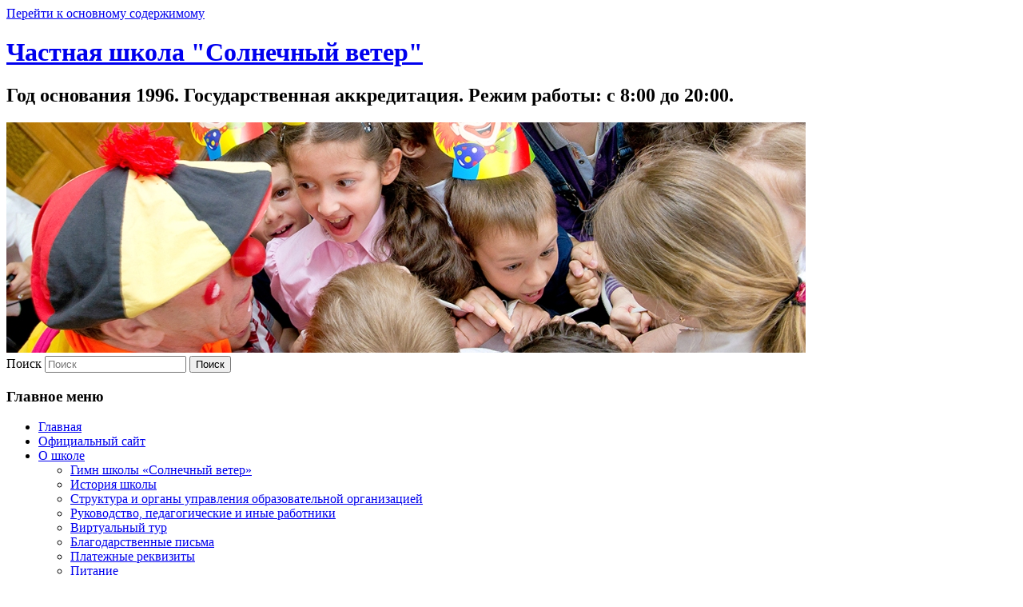

--- FILE ---
content_type: text/html; charset=UTF-8
request_url: https://xn----7sbab3cgklwk6cs3g.xn--p1ai/%D0%BA%D0%BE%D0%BD%D1%86%D0%B5%D1%80%D1%82%D0%BD%D0%B0%D1%8F-%D0%BF%D1%80%D0%BE%D0%B3%D1%80%D0%B0%D0%BC%D0%BC%D0%B0-%D0%BF%D0%BE%D1%81%D0%B2%D1%8F%D1%89%D1%91%D0%BD%D0%BD%D0%B0%D1%8F-%D0%B4%D0%BD/
body_size: 83931
content:
<!DOCTYPE html>
<!--[if IE 6]>
<html id="ie6" lang="ru-RU">
<![endif]-->
<!--[if IE 7]>
<html id="ie7" lang="ru-RU">
<![endif]-->
<!--[if IE 8]>
<html id="ie8" lang="ru-RU">
<![endif]-->
<!--[if !(IE 6) & !(IE 7) & !(IE 8)]><!-->
<html lang="ru-RU">
<!--<![endif]-->
<head>
<meta charset="UTF-8" />
<meta name="viewport" content="width=device-width, initial-scale=1.0" />
<title>
Концертная программа, посвящённая Дню Учителя - Частная школа &quot;Солнечный ветер&quot;Частная школа &quot;Солнечный ветер&quot;	</title>
<link rel="profile" href="https://gmpg.org/xfn/11" />
<link rel="stylesheet" type="text/css" media="all" href="https://xn----7sbab3cgklwk6cs3g.xn--p1ai/wp-content/themes/twentyeleven/style.css?ver=20250415" />
<link rel="pingback" href="https://xn----7sbab3cgklwk6cs3g.xn--p1ai/xmlrpc.php">
<!--[if lt IE 9]>
<script src="https://xn----7sbab3cgklwk6cs3g.xn--p1ai/wp-content/themes/twentyeleven/js/html5.js?ver=3.7.0" type="text/javascript"></script>
<![endif]-->
<meta name='robots' content='index, follow, max-image-preview:large, max-snippet:-1, max-video-preview:-1' />
	<style>img:is([sizes="auto" i], [sizes^="auto," i]) { contain-intrinsic-size: 3000px 1500px }</style>
	
	<!-- This site is optimized with the Yoast SEO plugin v25.9 - https://yoast.com/wordpress/plugins/seo/ -->
	<title>Концертная программа, посвящённая Дню Учителя - Частная школа &quot;Солнечный ветер&quot;</title>
	<link rel="canonical" href="https://xn----7sbab3cgklwk6cs3g.xn--p1ai/концертная-программа-посвящённая-дн/" />
	<meta name="twitter:label1" content="Написано автором" />
	<meta name="twitter:data1" content="admin" />
	<script type="application/ld+json" class="yoast-schema-graph">{"@context":"https://schema.org","@graph":[{"@type":"WebPage","@id":"https://xn----7sbab3cgklwk6cs3g.xn--p1ai/%d0%ba%d0%be%d0%bd%d1%86%d0%b5%d1%80%d1%82%d0%bd%d0%b0%d1%8f-%d0%bf%d1%80%d0%be%d0%b3%d1%80%d0%b0%d0%bc%d0%bc%d0%b0-%d0%bf%d0%be%d1%81%d0%b2%d1%8f%d1%89%d1%91%d0%bd%d0%bd%d0%b0%d1%8f-%d0%b4%d0%bd/","url":"https://xn----7sbab3cgklwk6cs3g.xn--p1ai/%d0%ba%d0%be%d0%bd%d1%86%d0%b5%d1%80%d1%82%d0%bd%d0%b0%d1%8f-%d0%bf%d1%80%d0%be%d0%b3%d1%80%d0%b0%d0%bc%d0%bc%d0%b0-%d0%bf%d0%be%d1%81%d0%b2%d1%8f%d1%89%d1%91%d0%bd%d0%bd%d0%b0%d1%8f-%d0%b4%d0%bd/","name":"Концертная программа, посвящённая Дню Учителя - Частная школа &quot;Солнечный ветер&quot;","isPartOf":{"@id":"https://xn----7sbab3cgklwk6cs3g.xn--p1ai/#website"},"datePublished":"2019-10-11T09:28:46+00:00","author":{"@id":"https://xn----7sbab3cgklwk6cs3g.xn--p1ai/#/schema/person/ef7da13a288a0b27ed6b1a988802a181"},"breadcrumb":{"@id":"https://xn----7sbab3cgklwk6cs3g.xn--p1ai/%d0%ba%d0%be%d0%bd%d1%86%d0%b5%d1%80%d1%82%d0%bd%d0%b0%d1%8f-%d0%bf%d1%80%d0%be%d0%b3%d1%80%d0%b0%d0%bc%d0%bc%d0%b0-%d0%bf%d0%be%d1%81%d0%b2%d1%8f%d1%89%d1%91%d0%bd%d0%bd%d0%b0%d1%8f-%d0%b4%d0%bd/#breadcrumb"},"inLanguage":"ru-RU","potentialAction":[{"@type":"ReadAction","target":["https://xn----7sbab3cgklwk6cs3g.xn--p1ai/%d0%ba%d0%be%d0%bd%d1%86%d0%b5%d1%80%d1%82%d0%bd%d0%b0%d1%8f-%d0%bf%d1%80%d0%be%d0%b3%d1%80%d0%b0%d0%bc%d0%bc%d0%b0-%d0%bf%d0%be%d1%81%d0%b2%d1%8f%d1%89%d1%91%d0%bd%d0%bd%d0%b0%d1%8f-%d0%b4%d0%bd/"]}]},{"@type":"BreadcrumbList","@id":"https://xn----7sbab3cgklwk6cs3g.xn--p1ai/%d0%ba%d0%be%d0%bd%d1%86%d0%b5%d1%80%d1%82%d0%bd%d0%b0%d1%8f-%d0%bf%d1%80%d0%be%d0%b3%d1%80%d0%b0%d0%bc%d0%bc%d0%b0-%d0%bf%d0%be%d1%81%d0%b2%d1%8f%d1%89%d1%91%d0%bd%d0%bd%d0%b0%d1%8f-%d0%b4%d0%bd/#breadcrumb","itemListElement":[{"@type":"ListItem","position":1,"name":"Главная страница","item":"https://xn----7sbab3cgklwk6cs3g.xn--p1ai/"},{"@type":"ListItem","position":2,"name":"Концертная программа, посвящённая Дню Учителя"}]},{"@type":"WebSite","@id":"https://xn----7sbab3cgklwk6cs3g.xn--p1ai/#website","url":"https://xn----7sbab3cgklwk6cs3g.xn--p1ai/","name":"Частная школа &quot;Солнечный ветер&quot;","description":"Год основания 1996. Государственная аккредитация. Режим работы: с 8:00 до 20:00.","potentialAction":[{"@type":"SearchAction","target":{"@type":"EntryPoint","urlTemplate":"https://xn----7sbab3cgklwk6cs3g.xn--p1ai/?s={search_term_string}"},"query-input":{"@type":"PropertyValueSpecification","valueRequired":true,"valueName":"search_term_string"}}],"inLanguage":"ru-RU"},{"@type":"Person","@id":"https://xn----7sbab3cgklwk6cs3g.xn--p1ai/#/schema/person/ef7da13a288a0b27ed6b1a988802a181","name":"admin","image":{"@type":"ImageObject","inLanguage":"ru-RU","@id":"https://xn----7sbab3cgklwk6cs3g.xn--p1ai/#/schema/person/image/","url":"https://secure.gravatar.com/avatar/7b240101676a1fd7585967d368cd14fdb3cc743611660a8cc3bfdbad4ed22b5e?s=96&d=mm&r=g","contentUrl":"https://secure.gravatar.com/avatar/7b240101676a1fd7585967d368cd14fdb3cc743611660a8cc3bfdbad4ed22b5e?s=96&d=mm&r=g","caption":"admin"}}]}</script>
	<!-- / Yoast SEO plugin. -->


<link rel="alternate" type="application/rss+xml" title="Частная школа &quot;Солнечный ветер&quot; &raquo; Лента" href="https://xn----7sbab3cgklwk6cs3g.xn--p1ai/feed/" />
<link rel="alternate" type="application/rss+xml" title="Частная школа &quot;Солнечный ветер&quot; &raquo; Лента комментариев" href="https://xn----7sbab3cgklwk6cs3g.xn--p1ai/comments/feed/" />
<link rel="alternate" type="text/calendar" title="Частная школа &quot;Солнечный ветер&quot; &raquo; Новостная лента iCal" href="https://xn----7sbab3cgklwk6cs3g.xn--p1ai/events/?ical=1" />
<link rel="alternate" type="application/rss+xml" title="Частная школа &quot;Солнечный ветер&quot; &raquo; Лента комментариев к &laquo;Концертная программа, посвящённая Дню Учителя&raquo;" href="https://xn----7sbab3cgklwk6cs3g.xn--p1ai/%d0%ba%d0%be%d0%bd%d1%86%d0%b5%d1%80%d1%82%d0%bd%d0%b0%d1%8f-%d0%bf%d1%80%d0%be%d0%b3%d1%80%d0%b0%d0%bc%d0%bc%d0%b0-%d0%bf%d0%be%d1%81%d0%b2%d1%8f%d1%89%d1%91%d0%bd%d0%bd%d0%b0%d1%8f-%d0%b4%d0%bd/feed/" />
<script type="text/javascript">
/* <![CDATA[ */
window._wpemojiSettings = {"baseUrl":"https:\/\/s.w.org\/images\/core\/emoji\/16.0.1\/72x72\/","ext":".png","svgUrl":"https:\/\/s.w.org\/images\/core\/emoji\/16.0.1\/svg\/","svgExt":".svg","source":{"concatemoji":"https:\/\/xn----7sbab3cgklwk6cs3g.xn--p1ai\/wp-includes\/js\/wp-emoji-release.min.js?ver=6.8.3"}};
/*! This file is auto-generated */
!function(s,n){var o,i,e;function c(e){try{var t={supportTests:e,timestamp:(new Date).valueOf()};sessionStorage.setItem(o,JSON.stringify(t))}catch(e){}}function p(e,t,n){e.clearRect(0,0,e.canvas.width,e.canvas.height),e.fillText(t,0,0);var t=new Uint32Array(e.getImageData(0,0,e.canvas.width,e.canvas.height).data),a=(e.clearRect(0,0,e.canvas.width,e.canvas.height),e.fillText(n,0,0),new Uint32Array(e.getImageData(0,0,e.canvas.width,e.canvas.height).data));return t.every(function(e,t){return e===a[t]})}function u(e,t){e.clearRect(0,0,e.canvas.width,e.canvas.height),e.fillText(t,0,0);for(var n=e.getImageData(16,16,1,1),a=0;a<n.data.length;a++)if(0!==n.data[a])return!1;return!0}function f(e,t,n,a){switch(t){case"flag":return n(e,"\ud83c\udff3\ufe0f\u200d\u26a7\ufe0f","\ud83c\udff3\ufe0f\u200b\u26a7\ufe0f")?!1:!n(e,"\ud83c\udde8\ud83c\uddf6","\ud83c\udde8\u200b\ud83c\uddf6")&&!n(e,"\ud83c\udff4\udb40\udc67\udb40\udc62\udb40\udc65\udb40\udc6e\udb40\udc67\udb40\udc7f","\ud83c\udff4\u200b\udb40\udc67\u200b\udb40\udc62\u200b\udb40\udc65\u200b\udb40\udc6e\u200b\udb40\udc67\u200b\udb40\udc7f");case"emoji":return!a(e,"\ud83e\udedf")}return!1}function g(e,t,n,a){var r="undefined"!=typeof WorkerGlobalScope&&self instanceof WorkerGlobalScope?new OffscreenCanvas(300,150):s.createElement("canvas"),o=r.getContext("2d",{willReadFrequently:!0}),i=(o.textBaseline="top",o.font="600 32px Arial",{});return e.forEach(function(e){i[e]=t(o,e,n,a)}),i}function t(e){var t=s.createElement("script");t.src=e,t.defer=!0,s.head.appendChild(t)}"undefined"!=typeof Promise&&(o="wpEmojiSettingsSupports",i=["flag","emoji"],n.supports={everything:!0,everythingExceptFlag:!0},e=new Promise(function(e){s.addEventListener("DOMContentLoaded",e,{once:!0})}),new Promise(function(t){var n=function(){try{var e=JSON.parse(sessionStorage.getItem(o));if("object"==typeof e&&"number"==typeof e.timestamp&&(new Date).valueOf()<e.timestamp+604800&&"object"==typeof e.supportTests)return e.supportTests}catch(e){}return null}();if(!n){if("undefined"!=typeof Worker&&"undefined"!=typeof OffscreenCanvas&&"undefined"!=typeof URL&&URL.createObjectURL&&"undefined"!=typeof Blob)try{var e="postMessage("+g.toString()+"("+[JSON.stringify(i),f.toString(),p.toString(),u.toString()].join(",")+"));",a=new Blob([e],{type:"text/javascript"}),r=new Worker(URL.createObjectURL(a),{name:"wpTestEmojiSupports"});return void(r.onmessage=function(e){c(n=e.data),r.terminate(),t(n)})}catch(e){}c(n=g(i,f,p,u))}t(n)}).then(function(e){for(var t in e)n.supports[t]=e[t],n.supports.everything=n.supports.everything&&n.supports[t],"flag"!==t&&(n.supports.everythingExceptFlag=n.supports.everythingExceptFlag&&n.supports[t]);n.supports.everythingExceptFlag=n.supports.everythingExceptFlag&&!n.supports.flag,n.DOMReady=!1,n.readyCallback=function(){n.DOMReady=!0}}).then(function(){return e}).then(function(){var e;n.supports.everything||(n.readyCallback(),(e=n.source||{}).concatemoji?t(e.concatemoji):e.wpemoji&&e.twemoji&&(t(e.twemoji),t(e.wpemoji)))}))}((window,document),window._wpemojiSettings);
/* ]]> */
</script>
<link rel='stylesheet' id='colorbox-theme2-css' href='https://xn----7sbab3cgklwk6cs3g.xn--p1ai/wp-content/plugins/ewsel-lightbox-for-galleries/colorbox/theme2/colorbox.css?ver=1.3.14' type='text/css' media='screen' />
<style id='wp-emoji-styles-inline-css' type='text/css'>

	img.wp-smiley, img.emoji {
		display: inline !important;
		border: none !important;
		box-shadow: none !important;
		height: 1em !important;
		width: 1em !important;
		margin: 0 0.07em !important;
		vertical-align: -0.1em !important;
		background: none !important;
		padding: 0 !important;
	}
</style>
<link rel='stylesheet' id='wp-block-library-css' href='https://xn----7sbab3cgklwk6cs3g.xn--p1ai/wp-includes/css/dist/block-library/style.min.css?ver=6.8.3' type='text/css' media='all' />
<style id='wp-block-library-theme-inline-css' type='text/css'>
.wp-block-audio :where(figcaption){color:#555;font-size:13px;text-align:center}.is-dark-theme .wp-block-audio :where(figcaption){color:#ffffffa6}.wp-block-audio{margin:0 0 1em}.wp-block-code{border:1px solid #ccc;border-radius:4px;font-family:Menlo,Consolas,monaco,monospace;padding:.8em 1em}.wp-block-embed :where(figcaption){color:#555;font-size:13px;text-align:center}.is-dark-theme .wp-block-embed :where(figcaption){color:#ffffffa6}.wp-block-embed{margin:0 0 1em}.blocks-gallery-caption{color:#555;font-size:13px;text-align:center}.is-dark-theme .blocks-gallery-caption{color:#ffffffa6}:root :where(.wp-block-image figcaption){color:#555;font-size:13px;text-align:center}.is-dark-theme :root :where(.wp-block-image figcaption){color:#ffffffa6}.wp-block-image{margin:0 0 1em}.wp-block-pullquote{border-bottom:4px solid;border-top:4px solid;color:currentColor;margin-bottom:1.75em}.wp-block-pullquote cite,.wp-block-pullquote footer,.wp-block-pullquote__citation{color:currentColor;font-size:.8125em;font-style:normal;text-transform:uppercase}.wp-block-quote{border-left:.25em solid;margin:0 0 1.75em;padding-left:1em}.wp-block-quote cite,.wp-block-quote footer{color:currentColor;font-size:.8125em;font-style:normal;position:relative}.wp-block-quote:where(.has-text-align-right){border-left:none;border-right:.25em solid;padding-left:0;padding-right:1em}.wp-block-quote:where(.has-text-align-center){border:none;padding-left:0}.wp-block-quote.is-large,.wp-block-quote.is-style-large,.wp-block-quote:where(.is-style-plain){border:none}.wp-block-search .wp-block-search__label{font-weight:700}.wp-block-search__button{border:1px solid #ccc;padding:.375em .625em}:where(.wp-block-group.has-background){padding:1.25em 2.375em}.wp-block-separator.has-css-opacity{opacity:.4}.wp-block-separator{border:none;border-bottom:2px solid;margin-left:auto;margin-right:auto}.wp-block-separator.has-alpha-channel-opacity{opacity:1}.wp-block-separator:not(.is-style-wide):not(.is-style-dots){width:100px}.wp-block-separator.has-background:not(.is-style-dots){border-bottom:none;height:1px}.wp-block-separator.has-background:not(.is-style-wide):not(.is-style-dots){height:2px}.wp-block-table{margin:0 0 1em}.wp-block-table td,.wp-block-table th{word-break:normal}.wp-block-table :where(figcaption){color:#555;font-size:13px;text-align:center}.is-dark-theme .wp-block-table :where(figcaption){color:#ffffffa6}.wp-block-video :where(figcaption){color:#555;font-size:13px;text-align:center}.is-dark-theme .wp-block-video :where(figcaption){color:#ffffffa6}.wp-block-video{margin:0 0 1em}:root :where(.wp-block-template-part.has-background){margin-bottom:0;margin-top:0;padding:1.25em 2.375em}
</style>
<style id='classic-theme-styles-inline-css' type='text/css'>
/*! This file is auto-generated */
.wp-block-button__link{color:#fff;background-color:#32373c;border-radius:9999px;box-shadow:none;text-decoration:none;padding:calc(.667em + 2px) calc(1.333em + 2px);font-size:1.125em}.wp-block-file__button{background:#32373c;color:#fff;text-decoration:none}
</style>
<style id='joinchat-button-style-inline-css' type='text/css'>
.wp-block-joinchat-button{border:none!important;text-align:center}.wp-block-joinchat-button figure{display:table;margin:0 auto;padding:0}.wp-block-joinchat-button figcaption{font:normal normal 400 .6em/2em var(--wp--preset--font-family--system-font,sans-serif);margin:0;padding:0}.wp-block-joinchat-button .joinchat-button__qr{background-color:#fff;border:6px solid #25d366;border-radius:30px;box-sizing:content-box;display:block;height:200px;margin:auto;overflow:hidden;padding:10px;width:200px}.wp-block-joinchat-button .joinchat-button__qr canvas,.wp-block-joinchat-button .joinchat-button__qr img{display:block;margin:auto}.wp-block-joinchat-button .joinchat-button__link{align-items:center;background-color:#25d366;border:6px solid #25d366;border-radius:30px;display:inline-flex;flex-flow:row nowrap;justify-content:center;line-height:1.25em;margin:0 auto;text-decoration:none}.wp-block-joinchat-button .joinchat-button__link:before{background:transparent var(--joinchat-ico) no-repeat center;background-size:100%;content:"";display:block;height:1.5em;margin:-.75em .75em -.75em 0;width:1.5em}.wp-block-joinchat-button figure+.joinchat-button__link{margin-top:10px}@media (orientation:landscape)and (min-height:481px),(orientation:portrait)and (min-width:481px){.wp-block-joinchat-button.joinchat-button--qr-only figure+.joinchat-button__link{display:none}}@media (max-width:480px),(orientation:landscape)and (max-height:480px){.wp-block-joinchat-button figure{display:none}}

</style>
<style id='global-styles-inline-css' type='text/css'>
:root{--wp--preset--aspect-ratio--square: 1;--wp--preset--aspect-ratio--4-3: 4/3;--wp--preset--aspect-ratio--3-4: 3/4;--wp--preset--aspect-ratio--3-2: 3/2;--wp--preset--aspect-ratio--2-3: 2/3;--wp--preset--aspect-ratio--16-9: 16/9;--wp--preset--aspect-ratio--9-16: 9/16;--wp--preset--color--black: #000;--wp--preset--color--cyan-bluish-gray: #abb8c3;--wp--preset--color--white: #fff;--wp--preset--color--pale-pink: #f78da7;--wp--preset--color--vivid-red: #cf2e2e;--wp--preset--color--luminous-vivid-orange: #ff6900;--wp--preset--color--luminous-vivid-amber: #fcb900;--wp--preset--color--light-green-cyan: #7bdcb5;--wp--preset--color--vivid-green-cyan: #00d084;--wp--preset--color--pale-cyan-blue: #8ed1fc;--wp--preset--color--vivid-cyan-blue: #0693e3;--wp--preset--color--vivid-purple: #9b51e0;--wp--preset--color--blue: #1982d1;--wp--preset--color--dark-gray: #373737;--wp--preset--color--medium-gray: #666;--wp--preset--color--light-gray: #e2e2e2;--wp--preset--gradient--vivid-cyan-blue-to-vivid-purple: linear-gradient(135deg,rgba(6,147,227,1) 0%,rgb(155,81,224) 100%);--wp--preset--gradient--light-green-cyan-to-vivid-green-cyan: linear-gradient(135deg,rgb(122,220,180) 0%,rgb(0,208,130) 100%);--wp--preset--gradient--luminous-vivid-amber-to-luminous-vivid-orange: linear-gradient(135deg,rgba(252,185,0,1) 0%,rgba(255,105,0,1) 100%);--wp--preset--gradient--luminous-vivid-orange-to-vivid-red: linear-gradient(135deg,rgba(255,105,0,1) 0%,rgb(207,46,46) 100%);--wp--preset--gradient--very-light-gray-to-cyan-bluish-gray: linear-gradient(135deg,rgb(238,238,238) 0%,rgb(169,184,195) 100%);--wp--preset--gradient--cool-to-warm-spectrum: linear-gradient(135deg,rgb(74,234,220) 0%,rgb(151,120,209) 20%,rgb(207,42,186) 40%,rgb(238,44,130) 60%,rgb(251,105,98) 80%,rgb(254,248,76) 100%);--wp--preset--gradient--blush-light-purple: linear-gradient(135deg,rgb(255,206,236) 0%,rgb(152,150,240) 100%);--wp--preset--gradient--blush-bordeaux: linear-gradient(135deg,rgb(254,205,165) 0%,rgb(254,45,45) 50%,rgb(107,0,62) 100%);--wp--preset--gradient--luminous-dusk: linear-gradient(135deg,rgb(255,203,112) 0%,rgb(199,81,192) 50%,rgb(65,88,208) 100%);--wp--preset--gradient--pale-ocean: linear-gradient(135deg,rgb(255,245,203) 0%,rgb(182,227,212) 50%,rgb(51,167,181) 100%);--wp--preset--gradient--electric-grass: linear-gradient(135deg,rgb(202,248,128) 0%,rgb(113,206,126) 100%);--wp--preset--gradient--midnight: linear-gradient(135deg,rgb(2,3,129) 0%,rgb(40,116,252) 100%);--wp--preset--font-size--small: 13px;--wp--preset--font-size--medium: 20px;--wp--preset--font-size--large: 36px;--wp--preset--font-size--x-large: 42px;--wp--preset--spacing--20: 0.44rem;--wp--preset--spacing--30: 0.67rem;--wp--preset--spacing--40: 1rem;--wp--preset--spacing--50: 1.5rem;--wp--preset--spacing--60: 2.25rem;--wp--preset--spacing--70: 3.38rem;--wp--preset--spacing--80: 5.06rem;--wp--preset--shadow--natural: 6px 6px 9px rgba(0, 0, 0, 0.2);--wp--preset--shadow--deep: 12px 12px 50px rgba(0, 0, 0, 0.4);--wp--preset--shadow--sharp: 6px 6px 0px rgba(0, 0, 0, 0.2);--wp--preset--shadow--outlined: 6px 6px 0px -3px rgba(255, 255, 255, 1), 6px 6px rgba(0, 0, 0, 1);--wp--preset--shadow--crisp: 6px 6px 0px rgba(0, 0, 0, 1);}:where(.is-layout-flex){gap: 0.5em;}:where(.is-layout-grid){gap: 0.5em;}body .is-layout-flex{display: flex;}.is-layout-flex{flex-wrap: wrap;align-items: center;}.is-layout-flex > :is(*, div){margin: 0;}body .is-layout-grid{display: grid;}.is-layout-grid > :is(*, div){margin: 0;}:where(.wp-block-columns.is-layout-flex){gap: 2em;}:where(.wp-block-columns.is-layout-grid){gap: 2em;}:where(.wp-block-post-template.is-layout-flex){gap: 1.25em;}:where(.wp-block-post-template.is-layout-grid){gap: 1.25em;}.has-black-color{color: var(--wp--preset--color--black) !important;}.has-cyan-bluish-gray-color{color: var(--wp--preset--color--cyan-bluish-gray) !important;}.has-white-color{color: var(--wp--preset--color--white) !important;}.has-pale-pink-color{color: var(--wp--preset--color--pale-pink) !important;}.has-vivid-red-color{color: var(--wp--preset--color--vivid-red) !important;}.has-luminous-vivid-orange-color{color: var(--wp--preset--color--luminous-vivid-orange) !important;}.has-luminous-vivid-amber-color{color: var(--wp--preset--color--luminous-vivid-amber) !important;}.has-light-green-cyan-color{color: var(--wp--preset--color--light-green-cyan) !important;}.has-vivid-green-cyan-color{color: var(--wp--preset--color--vivid-green-cyan) !important;}.has-pale-cyan-blue-color{color: var(--wp--preset--color--pale-cyan-blue) !important;}.has-vivid-cyan-blue-color{color: var(--wp--preset--color--vivid-cyan-blue) !important;}.has-vivid-purple-color{color: var(--wp--preset--color--vivid-purple) !important;}.has-black-background-color{background-color: var(--wp--preset--color--black) !important;}.has-cyan-bluish-gray-background-color{background-color: var(--wp--preset--color--cyan-bluish-gray) !important;}.has-white-background-color{background-color: var(--wp--preset--color--white) !important;}.has-pale-pink-background-color{background-color: var(--wp--preset--color--pale-pink) !important;}.has-vivid-red-background-color{background-color: var(--wp--preset--color--vivid-red) !important;}.has-luminous-vivid-orange-background-color{background-color: var(--wp--preset--color--luminous-vivid-orange) !important;}.has-luminous-vivid-amber-background-color{background-color: var(--wp--preset--color--luminous-vivid-amber) !important;}.has-light-green-cyan-background-color{background-color: var(--wp--preset--color--light-green-cyan) !important;}.has-vivid-green-cyan-background-color{background-color: var(--wp--preset--color--vivid-green-cyan) !important;}.has-pale-cyan-blue-background-color{background-color: var(--wp--preset--color--pale-cyan-blue) !important;}.has-vivid-cyan-blue-background-color{background-color: var(--wp--preset--color--vivid-cyan-blue) !important;}.has-vivid-purple-background-color{background-color: var(--wp--preset--color--vivid-purple) !important;}.has-black-border-color{border-color: var(--wp--preset--color--black) !important;}.has-cyan-bluish-gray-border-color{border-color: var(--wp--preset--color--cyan-bluish-gray) !important;}.has-white-border-color{border-color: var(--wp--preset--color--white) !important;}.has-pale-pink-border-color{border-color: var(--wp--preset--color--pale-pink) !important;}.has-vivid-red-border-color{border-color: var(--wp--preset--color--vivid-red) !important;}.has-luminous-vivid-orange-border-color{border-color: var(--wp--preset--color--luminous-vivid-orange) !important;}.has-luminous-vivid-amber-border-color{border-color: var(--wp--preset--color--luminous-vivid-amber) !important;}.has-light-green-cyan-border-color{border-color: var(--wp--preset--color--light-green-cyan) !important;}.has-vivid-green-cyan-border-color{border-color: var(--wp--preset--color--vivid-green-cyan) !important;}.has-pale-cyan-blue-border-color{border-color: var(--wp--preset--color--pale-cyan-blue) !important;}.has-vivid-cyan-blue-border-color{border-color: var(--wp--preset--color--vivid-cyan-blue) !important;}.has-vivid-purple-border-color{border-color: var(--wp--preset--color--vivid-purple) !important;}.has-vivid-cyan-blue-to-vivid-purple-gradient-background{background: var(--wp--preset--gradient--vivid-cyan-blue-to-vivid-purple) !important;}.has-light-green-cyan-to-vivid-green-cyan-gradient-background{background: var(--wp--preset--gradient--light-green-cyan-to-vivid-green-cyan) !important;}.has-luminous-vivid-amber-to-luminous-vivid-orange-gradient-background{background: var(--wp--preset--gradient--luminous-vivid-amber-to-luminous-vivid-orange) !important;}.has-luminous-vivid-orange-to-vivid-red-gradient-background{background: var(--wp--preset--gradient--luminous-vivid-orange-to-vivid-red) !important;}.has-very-light-gray-to-cyan-bluish-gray-gradient-background{background: var(--wp--preset--gradient--very-light-gray-to-cyan-bluish-gray) !important;}.has-cool-to-warm-spectrum-gradient-background{background: var(--wp--preset--gradient--cool-to-warm-spectrum) !important;}.has-blush-light-purple-gradient-background{background: var(--wp--preset--gradient--blush-light-purple) !important;}.has-blush-bordeaux-gradient-background{background: var(--wp--preset--gradient--blush-bordeaux) !important;}.has-luminous-dusk-gradient-background{background: var(--wp--preset--gradient--luminous-dusk) !important;}.has-pale-ocean-gradient-background{background: var(--wp--preset--gradient--pale-ocean) !important;}.has-electric-grass-gradient-background{background: var(--wp--preset--gradient--electric-grass) !important;}.has-midnight-gradient-background{background: var(--wp--preset--gradient--midnight) !important;}.has-small-font-size{font-size: var(--wp--preset--font-size--small) !important;}.has-medium-font-size{font-size: var(--wp--preset--font-size--medium) !important;}.has-large-font-size{font-size: var(--wp--preset--font-size--large) !important;}.has-x-large-font-size{font-size: var(--wp--preset--font-size--x-large) !important;}
:where(.wp-block-post-template.is-layout-flex){gap: 1.25em;}:where(.wp-block-post-template.is-layout-grid){gap: 1.25em;}
:where(.wp-block-columns.is-layout-flex){gap: 2em;}:where(.wp-block-columns.is-layout-grid){gap: 2em;}
:root :where(.wp-block-pullquote){font-size: 1.5em;line-height: 1.6;}
</style>
<link rel='stylesheet' id='popup4phone-premium-platinum-premium-css' href='https://xn----7sbab3cgklwk6cs3g.xn--p1ai/wp-content/plugins/popup4phone-premium-platinum/css/p4p-premium.css?ver=1.4.0' type='text/css' media='all' />
<link rel='stylesheet' id='popup4phone-popup-css' href='https://xn----7sbab3cgklwk6cs3g.xn--p1ai/wp-content/plugins/popup4phone/css/popup4phone.css?ver=1.3.2' type='text/css' media='all' />
<link rel='stylesheet' id='popup4phone-popup_bootstrap-partial-css' href='https://xn----7sbab3cgklwk6cs3g.xn--p1ai/wp-content/plugins/popup4phone/vendor/bootstrap-partial/bootstrap-partial.css?ver=1.3.2' type='text/css' media='all' />
<link rel='stylesheet' id='popup4phone-popup_bootstrap-theme-partial-css' href='https://xn----7sbab3cgklwk6cs3g.xn--p1ai/wp-content/plugins/popup4phone/vendor/bootstrap-partial/bootstrap-theme-partial.css?ver=1.3.2' type='text/css' media='all' />
<link rel='stylesheet' id='wptg-styles-css' href='https://xn----7sbab3cgklwk6cs3g.xn--p1ai/wp-content/plugins/table-generator/css/style.css?ver=1.2' type='text/css' media='all' />
<link rel='stylesheet' id='wp-image-borders-styles-css' href='https://xn----7sbab3cgklwk6cs3g.xn--p1ai/wp-content/plugins/wp-image-borders/wp-image-borders.css?ver=6.8.3' type='text/css' media='all' />
<style id='wp-image-borders-styles-inline-css' type='text/css'>

		.wp-image-borders .alignright,
		.wp-image-borders .alignleft,
		.wp-image-borders .aligncenter,
		.wp-image-borders .alignnone,
		.wp-image-borders .size-auto,
		.wp-image-borders .size-full,
		.wp-image-borders .size-large,
		.wp-image-borders .size-medium,
		.wp-image-borders .size-thumbnail,
		.wp-image-borders .alignright img,
		.wp-image-borders .alignleft img,
		.wp-image-borders .aligncenter img,
		.wp-image-borders .alignnone img,
		.wp-image-borders .size-auto img,
		.wp-image-borders .size-full img,
		.wp-image-borders .size-large img,
		.wp-image-borders .size-medium img,
		.wp-image-borders .size-thumbnail img {
	   border-style: default !important;
	   border-width: 0px !important;
	   border-radius: 0px !important;
	   border-color:  !important;
	   -moz-box-shadow: 0px 0px 0px 0px  !important;
	   -webkit-box-shadow: 0px 0px 0px 0px  !important;
	   box-shadow: 0px 0px 0px 0px  !important;
   }
</style>
<link rel='stylesheet' id='twentyeleven-block-style-css' href='https://xn----7sbab3cgklwk6cs3g.xn--p1ai/wp-content/themes/twentyeleven/blocks.css?ver=20240703' type='text/css' media='all' />
<script type="text/javascript" src="https://xn----7sbab3cgklwk6cs3g.xn--p1ai/wp-includes/js/jquery/jquery.min.js?ver=3.7.1" id="jquery-core-js"></script>
<script type="text/javascript" src="https://xn----7sbab3cgklwk6cs3g.xn--p1ai/wp-includes/js/jquery/jquery-migrate.min.js?ver=3.4.1" id="jquery-migrate-js"></script>
<script type="text/javascript" src="https://xn----7sbab3cgklwk6cs3g.xn--p1ai/wp-content/plugins/ewsel-lightbox-for-galleries/colorbox/jquery.colorbox-min.js?ver=1.3.14" id="colorbox-js"></script>
<script type="text/javascript" src="https://xn----7sbab3cgklwk6cs3g.xn--p1ai/wp-includes/js/jquery/ui/effect.min.js?ver=1.13.3" id="jquery-effects-core-js"></script>
<script type="text/javascript" id="popup4phone-popup-js-extra">
/* <![CDATA[ */
var popup4phone_settings = {"auto_popup_enabled":"1","delay":"2","ga_send_events":"","ga_category":"popup4phone","ga_action_open_header":"","ga_action_open":"open","ga_label_open_auto":"auto","ga_label_open_click":"click","ga_action_submit":"submit","ga_label_submit_inline":"inline","ga_label_submit_popup":"popup","js_run_on_submit":"\/\/console.log('Form submitted!');","on_submit_tag":"<!-- <img src='http:\/\/a.com\/tracking-pixel.gif' \/> -->","state":{"popup_show":true}};
/* ]]> */
</script>
<script type="text/javascript" src="https://xn----7sbab3cgklwk6cs3g.xn--p1ai/wp-content/plugins/popup4phone/js/popup4phone.js?ver=1.3.2" id="popup4phone-popup-js"></script>
<script type="text/javascript" src="https://xn----7sbab3cgklwk6cs3g.xn--p1ai/wp-content/plugins/popup4phone-premium-platinum/js/p4p-premium.js?ver=1.4.0" id="popup4phone-premium-platinum-premium-js"></script>
<link rel="https://api.w.org/" href="https://xn----7sbab3cgklwk6cs3g.xn--p1ai/wp-json/" /><link rel="alternate" title="JSON" type="application/json" href="https://xn----7sbab3cgklwk6cs3g.xn--p1ai/wp-json/wp/v2/posts/44293" /><link rel="EditURI" type="application/rsd+xml" title="RSD" href="https://xn----7sbab3cgklwk6cs3g.xn--p1ai/xmlrpc.php?rsd" />
<meta name="generator" content="WordPress 6.8.3" />
<link rel='shortlink' href='https://xn----7sbab3cgklwk6cs3g.xn--p1ai/?p=44293' />
<link rel="alternate" title="oEmbed (JSON)" type="application/json+oembed" href="https://xn----7sbab3cgklwk6cs3g.xn--p1ai/wp-json/oembed/1.0/embed?url=https%3A%2F%2Fxn----7sbab3cgklwk6cs3g.xn--p1ai%2F%25d0%25ba%25d0%25be%25d0%25bd%25d1%2586%25d0%25b5%25d1%2580%25d1%2582%25d0%25bd%25d0%25b0%25d1%258f-%25d0%25bf%25d1%2580%25d0%25be%25d0%25b3%25d1%2580%25d0%25b0%25d0%25bc%25d0%25bc%25d0%25b0-%25d0%25bf%25d0%25be%25d1%2581%25d0%25b2%25d1%258f%25d1%2589%25d1%2591%25d0%25bd%25d0%25bd%25d0%25b0%25d1%258f-%25d0%25b4%25d0%25bd%2F" />
<link rel="alternate" title="oEmbed (XML)" type="text/xml+oembed" href="https://xn----7sbab3cgklwk6cs3g.xn--p1ai/wp-json/oembed/1.0/embed?url=https%3A%2F%2Fxn----7sbab3cgklwk6cs3g.xn--p1ai%2F%25d0%25ba%25d0%25be%25d0%25bd%25d1%2586%25d0%25b5%25d1%2580%25d1%2582%25d0%25bd%25d0%25b0%25d1%258f-%25d0%25bf%25d1%2580%25d0%25be%25d0%25b3%25d1%2580%25d0%25b0%25d0%25bc%25d0%25bc%25d0%25b0-%25d0%25bf%25d0%25be%25d1%2581%25d0%25b2%25d1%258f%25d1%2589%25d1%2591%25d0%25bd%25d0%25bd%25d0%25b0%25d1%258f-%25d0%25b4%25d0%25bd%2F&#038;format=xml" />
<meta name="tec-api-version" content="v1"><meta name="tec-api-origin" content="https://xn----7sbab3cgklwk6cs3g.xn--p1ai"><link rel="alternate" href="https://xn----7sbab3cgklwk6cs3g.xn--p1ai/wp-json/tribe/events/v1/" /><!-- Ewsel Lightbox For Galleries v1.0.7 | http://www.ewsel.com/plugin/ewsel-lightbox-for-galleries/ -->
<script type="text/javascript">
// <![CDATA[
	jQuery(document).ready(function($){
		$(".gallery").each(function(index, obj){
			var galleryid = Math.floor(Math.random()*10000);
			$(obj).find("a").colorbox({rel:galleryid, maxWidth:"95%", maxHeight:"95%"});
		});
		$("a.lightbox").colorbox({maxWidth:"95%", maxHeight:"95%"});
	});
// ]]>
</script>
</head>

<body class="wp-singular post-template-default single single-post postid-44293 single-format-gallery custom-background wp-embed-responsive wp-theme-twentyeleven tribe-no-js single-author singular two-column left-sidebar">
<div class="skip-link"><a class="assistive-text" href="#content">Перейти к основному содержимому</a></div><div id="page" class="hfeed">
	<header id="branding">
			<hgroup>
							<h1 id="site-title"><span><a href="https://xn----7sbab3cgklwk6cs3g.xn--p1ai/" rel="home" >Частная школа &quot;Солнечный ветер&quot;</a></span></h1>
				<h2 id="site-description">Год основания 1996. Государственная аккредитация. Режим работы: с 8:00 до 20:00.</h2>
			</hgroup>

						<a href="https://xn----7sbab3cgklwk6cs3g.xn--p1ai/" rel="home" >
				<img src="https://xn----7sbab3cgklwk6cs3g.xn--p1ai/wp-content/uploads/2011/12/33.jpg" width="1000" height="288" alt="Частная школа &quot;Солнечный ветер&quot;" srcset="https://xn----7sbab3cgklwk6cs3g.xn--p1ai/wp-content/uploads/2011/12/33.jpg 1000w, https://xn----7sbab3cgklwk6cs3g.xn--p1ai/wp-content/uploads/2011/12/33-300x86.jpg 300w, https://xn----7sbab3cgklwk6cs3g.xn--p1ai/wp-content/uploads/2011/12/33-500x144.jpg 500w" sizes="(max-width: 1000px) 100vw, 1000px" decoding="async" fetchpriority="high" />			</a>
			
									<form method="get" id="searchform" action="https://xn----7sbab3cgklwk6cs3g.xn--p1ai/">
		<label for="s" class="assistive-text">Поиск</label>
		<input type="text" class="field" name="s" id="s" placeholder="Поиск" />
		<input type="submit" class="submit" name="submit" id="searchsubmit" value="Поиск" />
	</form>
			
			<nav id="access">
				<h3 class="assistive-text">Главное меню</h3>
				<div class="menu-%d0%be%d1%81%d0%bd%d0%be%d0%b2%d0%bd%d0%be%d0%b5-container"><ul id="menu-%d0%be%d1%81%d0%bd%d0%be%d0%b2%d0%bd%d0%be%d0%b5" class="menu"><li id="menu-item-7380" class="menu-item menu-item-type-custom menu-item-object-custom menu-item-home menu-item-7380"><a href="http://xn----7sbab3cgklwk6cs3g.xn--p1ai/">Главная</a></li>
<li id="menu-item-37468" class="menu-item menu-item-type-custom menu-item-object-custom menu-item-37468"><a href="http://sunnywind.mskobr.ru/" title="Для проверяющих">Официальный сайт</a></li>
<li id="menu-item-37495" class="menu-item menu-item-type-post_type menu-item-object-page menu-item-has-children menu-item-37495"><a href="https://xn----7sbab3cgklwk6cs3g.xn--p1ai/%d0%be-%d1%88%d0%ba%d0%be%d0%bb%d0%b5/">О школе</a>
<ul class="sub-menu">
	<li id="menu-item-37497" class="menu-item menu-item-type-post_type menu-item-object-page menu-item-37497"><a href="https://xn----7sbab3cgklwk6cs3g.xn--p1ai/%d0%b3%d0%b8%d0%bc%d0%bd-%d1%88%d0%ba%d0%be%d0%bb%d1%8b-%d1%81%d0%be%d0%bb%d0%bd%d0%b5%d1%87%d0%bd%d1%8b%d0%b9-%d0%b2%d0%b5%d1%82%d0%b5%d1%80/">Гимн школы «Солнечный ветер»</a></li>
	<li id="menu-item-37496" class="menu-item menu-item-type-post_type menu-item-object-page menu-item-37496"><a href="https://xn----7sbab3cgklwk6cs3g.xn--p1ai/%d0%b8%d1%81%d1%82%d0%be%d1%80%d0%b8%d1%8f-%d1%88%d0%ba%d0%be%d0%bb%d1%8b/">История школы</a></li>
	<li id="menu-item-37500" class="menu-item menu-item-type-post_type menu-item-object-page menu-item-37500"><a href="https://xn----7sbab3cgklwk6cs3g.xn--p1ai/%d1%81%d1%82%d1%80%d1%83%d0%ba%d1%82%d1%83%d1%80%d0%b0-%d0%b8-%d0%be%d1%80%d0%b3%d0%b0%d0%bd%d1%8b-%d1%83%d0%bf%d1%80%d0%b0%d0%b2%d0%bb%d0%b5%d0%bd%d0%b8%d1%8f-%d0%be%d0%b1%d1%80%d0%b0%d0%b7%d0%be-2/">Структура и органы управления образовательной организацией</a></li>
	<li id="menu-item-37501" class="menu-item menu-item-type-post_type menu-item-object-page menu-item-37501"><a href="https://xn----7sbab3cgklwk6cs3g.xn--p1ai/%d1%80%d1%83%d0%ba%d0%be%d0%b2%d0%be%d0%b4%d1%81%d1%82%d0%b2%d0%be-%d0%bf%d0%b5%d0%b4%d0%b0%d0%b3%d0%be%d0%b3%d0%b8%d1%87%d0%b5%d1%81%d0%ba%d0%b8%d0%b5-%d0%b8-%d0%b8%d0%bd%d1%8b%d0%b5-%d1%80%d0%b0/">Руководство, педагогические и иные работники</a></li>
	<li id="menu-item-17026" class="menu-item menu-item-type-custom menu-item-object-custom menu-item-17026"><a href="http://xn----7sbab3cgklwk6cs3g.xn--p1ai/tour/">Виртуальный тур</a></li>
	<li id="menu-item-37499" class="menu-item menu-item-type-post_type menu-item-object-page menu-item-37499"><a href="https://xn----7sbab3cgklwk6cs3g.xn--p1ai/%d1%81%d0%bc%d0%b8-%d0%be-%d0%bd%d0%b0%d1%88%d0%b5%d0%b9-%d1%88%d0%ba%d0%be%d0%bb%d0%b5/">Благодарственные письма</a></li>
	<li id="menu-item-37502" class="menu-item menu-item-type-post_type menu-item-object-page menu-item-37502"><a href="https://xn----7sbab3cgklwk6cs3g.xn--p1ai/%d0%bf%d0%bb%d0%b0%d1%82%d0%b5%d0%b6%d0%bd%d1%8b%d0%b5-%d1%80%d0%b5%d0%ba%d0%b2%d0%b8%d0%b7%d0%b8%d1%82%d1%8b/">Платежные реквизиты</a></li>
	<li id="menu-item-37503" class="menu-item menu-item-type-post_type menu-item-object-page menu-item-37503"><a href="https://xn----7sbab3cgklwk6cs3g.xn--p1ai/%d0%bf%d0%b8%d1%82%d0%b0%d0%bd%d0%b8%d0%b5/">Питание</a></li>
</ul>
</li>
<li id="menu-item-37494" class="menu-item menu-item-type-post_type menu-item-object-page menu-item-37494"><a href="https://xn----7sbab3cgklwk6cs3g.xn--p1ai/%d0%b4%d0%b5%d1%82%d1%81%d0%ba%d0%b8%d0%b9-%d1%81%d0%b0%d0%b4/">Детский сад</a></li>
<li id="menu-item-7397" class="menu-item menu-item-type-taxonomy menu-item-object-category menu-item-has-children menu-item-7397"><a href="https://xn----7sbab3cgklwk6cs3g.xn--p1ai/category/%d1%88%d0%ba%d0%be%d0%bb%d1%8c%d0%bd%d1%8b%d0%b5-%d0%b1%d1%83%d0%b4%d0%bd%d0%b8/">Школьные будни</a>
<ul class="sub-menu">
	<li id="menu-item-9145" class="menu-item menu-item-type-taxonomy menu-item-object-category menu-item-9145"><a href="https://xn----7sbab3cgklwk6cs3g.xn--p1ai/category/%d0%bd%d0%be%d0%b2%d0%be%d1%81%d1%82%d0%b8/">Новости</a></li>
	<li id="menu-item-38573" class="menu-item menu-item-type-post_type menu-item-object-page menu-item-has-children menu-item-38573"><a href="https://xn----7sbab3cgklwk6cs3g.xn--p1ai/%d1%83%d1%87%d0%b5%d0%b1%d0%bd%d0%b0%d1%8f-%d1%80%d0%b0%d0%b1%d0%be%d1%82%d0%b0/">Учебная работа</a>
	<ul class="sub-menu">
		<li id="menu-item-38570" class="menu-item menu-item-type-post_type menu-item-object-page menu-item-38570"><a href="https://xn----7sbab3cgklwk6cs3g.xn--p1ai/%d0%bf%d1%80%d0%b5%d0%b4%d0%bc%d0%b5%d1%82%d0%bd%d0%b0%d1%8f-%d0%b4%d0%b5%d0%ba%d0%b0%d0%b4%d0%b0/">Предметная декада</a></li>
		<li id="menu-item-38750" class="menu-item menu-item-type-post_type menu-item-object-page menu-item-38750"><a href="https://xn----7sbab3cgklwk6cs3g.xn--p1ai/%d1%80%d0%b0%d1%81%d0%bf%d0%b8%d1%81%d0%b0%d0%bd%d0%b8%d0%b5-%d0%b2%d0%bf%d1%80-%d0%bd%d0%b0-2018-%d0%b3/">Итоговое сочинение (изложение)</a></li>
		<li id="menu-item-38569" class="menu-item menu-item-type-post_type menu-item-object-page menu-item-38569"><a href="https://xn----7sbab3cgklwk6cs3g.xn--p1ai/%d1%80%d0%b0%d1%81%d0%bf%d0%b8%d1%81%d0%b0%d0%bd%d0%b8%d0%b5-%d0%be%d0%b3%d1%8d-%d0%b8-%d0%b5%d0%b3%d1%8d/">Расписание ОГЭ и ЕГЭ</a></li>
		<li id="menu-item-10376" class="menu-item menu-item-type-taxonomy menu-item-object-category menu-item-10376"><a href="https://xn----7sbab3cgklwk6cs3g.xn--p1ai/category/%d0%b2%d1%81%d0%b5%d1%80%d0%be%d1%81%d1%81%d0%b8%d0%b9%d1%81%d0%ba%d0%b8%d0%b5-%d0%be%d0%bb%d0%b8%d0%bc%d0%bf%d0%b8%d0%b0%d0%b4%d1%8b/">Олимпиады</a></li>
	</ul>
</li>
	<li id="menu-item-37931" class="menu-item menu-item-type-post_type menu-item-object-page menu-item-has-children menu-item-37931"><a href="https://xn----7sbab3cgklwk6cs3g.xn--p1ai/%d0%b2%d0%be%d1%81%d0%bf%d0%b8%d1%82%d0%b0%d1%82%d0%b5%d0%bb%d1%8c%d0%bd%d0%b0%d1%8f-%d1%80%d0%b0%d0%b1%d0%be%d1%82%d0%b0/">Воспитательная работа</a>
	<ul class="sub-menu">
		<li id="menu-item-38335" class="menu-item menu-item-type-post_type menu-item-object-page menu-item-38335"><a href="https://xn----7sbab3cgklwk6cs3g.xn--p1ai/%d0%b2%d0%be%d1%81%d0%bf%d0%b8%d1%82%d0%b0%d1%82%d0%b5%d0%bb%d1%8c%d0%bd%d0%b0%d1%8f-%d1%80%d0%b0%d0%b1%d0%be%d1%82%d0%b0/">Планы воспитательной работы</a></li>
		<li id="menu-item-7383" class="menu-item menu-item-type-taxonomy menu-item-object-category current-post-ancestor current-menu-parent current-post-parent menu-item-7383"><a href="https://xn----7sbab3cgklwk6cs3g.xn--p1ai/category/%d0%ba%d0%be%d0%bd%d1%86%d0%b5%d1%80%d1%82%d1%8b-%d0%b8-%d0%bf%d1%80%d0%b0%d0%b7%d0%b4%d0%bd%d0%b8%d0%ba%d0%b8/">Фотоальбом. Концерты и праздники</a></li>
		<li id="menu-item-7382" class="menu-item menu-item-type-taxonomy menu-item-object-category menu-item-7382"><a href="https://xn----7sbab3cgklwk6cs3g.xn--p1ai/category/%d0%ba%d0%be%d0%bd%d0%ba%d1%83%d1%80%d1%81%d1%8b/">Конкурсы</a></li>
		<li id="menu-item-10415" class="menu-item menu-item-type-taxonomy menu-item-object-category menu-item-10415"><a href="https://xn----7sbab3cgklwk6cs3g.xn--p1ai/category/%d0%ba%d0%bb%d1%83%d0%b1-%d1%82%d0%b5%d0%b0%d1%82%d1%80%d0%b0%d0%bb/">Клуб &#171;Театрал&#187;</a></li>
	</ul>
</li>
	<li id="menu-item-7386" class="menu-item menu-item-type-taxonomy menu-item-object-category menu-item-7386"><a href="https://xn----7sbab3cgklwk6cs3g.xn--p1ai/category/%d1%81%d0%be%d1%80%d0%b5%d0%b2%d0%bd%d0%be%d0%b2%d0%b0%d0%bd%d0%b8%d1%8f/">Соревнования</a></li>
	<li id="menu-item-7387" class="menu-item menu-item-type-taxonomy menu-item-object-category menu-item-7387"><a href="https://xn----7sbab3cgklwk6cs3g.xn--p1ai/category/%d1%8d%d0%ba%d1%81%d0%ba%d1%83%d1%80%d1%81%d0%b8%d0%b8/">Экскурсии</a></li>
	<li id="menu-item-38752" class="menu-item menu-item-type-taxonomy menu-item-object-category menu-item-38752"><a href="https://xn----7sbab3cgklwk6cs3g.xn--p1ai/category/%d1%88%d0%ba%d0%be%d0%bb%d1%8c%d0%bd%d1%8b%d0%b5-%d0%b1%d1%83%d0%b4%d0%bd%d0%b8/">Школьные будни</a></li>
	<li id="menu-item-34957" class="menu-item menu-item-type-post_type menu-item-object-page menu-item-34957"><a href="https://xn----7sbab3cgklwk6cs3g.xn--p1ai/%d1%88%d0%ba%d0%be%d0%bb%d1%8c%d0%bd%d0%b0%d1%8f-%d0%b3%d0%b0%d0%b7%d0%b5%d1%82%d0%b0-%d1%81%d0%be%d0%bb%d0%bd%d0%b5%d1%87%d0%bd%d1%8b%d0%b9-%d0%b2%d0%b5%d1%81%d1%82%d0%bd%d0%b8%d0%ba/">Школьная газета</a></li>
</ul>
</li>
<li id="menu-item-7437" class="menu-item menu-item-type-taxonomy menu-item-object-category menu-item-has-children menu-item-7437"><a href="https://xn----7sbab3cgklwk6cs3g.xn--p1ai/category/%d0%b2%d1%8b%d0%bf%d1%83%d1%81%d0%ba%d0%bd%d0%b8%d0%ba%d0%b8/">Наши выпускники</a>
<ul class="sub-menu">
	<li id="menu-item-56024" class="menu-item menu-item-type-post_type menu-item-object-post menu-item-56024"><a href="https://xn----7sbab3cgklwk6cs3g.xn--p1ai/2024-2025-%d1%83%d1%87-%d0%b3%d0%be%d0%b4/">2024-2025 уч.год</a></li>
	<li id="menu-item-53879" class="menu-item menu-item-type-post_type menu-item-object-page menu-item-53879"><a href="https://xn----7sbab3cgklwk6cs3g.xn--p1ai/2023-2024-%d1%83%d1%87-%d0%b3%d0%be%d0%b4/">2023-2024 уч.год</a></li>
	<li id="menu-item-52452" class="menu-item menu-item-type-post_type menu-item-object-page menu-item-52452"><a href="https://xn----7sbab3cgklwk6cs3g.xn--p1ai/%d0%b2%d1%8b%d0%bf%d1%83%d1%81%d0%ba%d0%bd%d0%b8%d0%ba%d0%b8-2022-23/">2022-2023 уч.год</a></li>
	<li id="menu-item-51003" class="menu-item menu-item-type-post_type menu-item-object-page menu-item-51003"><a href="https://xn----7sbab3cgklwk6cs3g.xn--p1ai/2021-22-%d1%83%d1%87%d0%b5%d0%b1%d0%bd%d1%8b%d0%b9-%d0%b3%d0%be%d0%b4/">2021-2022 уч. год</a></li>
	<li id="menu-item-51004" class="menu-item menu-item-type-post_type menu-item-object-page menu-item-51004"><a href="https://xn----7sbab3cgklwk6cs3g.xn--p1ai/2020-21-%d1%83%d1%87%d0%b5%d0%b1%d0%bd%d1%8b%d0%b9-%d0%b3%d0%be%d0%b4/">2020-2021 уч. год</a></li>
	<li id="menu-item-49036" class="menu-item menu-item-type-post_type menu-item-object-post menu-item-49036"><a href="https://xn----7sbab3cgklwk6cs3g.xn--p1ai/2019-2020/">2019-2020 уч.год</a></li>
	<li id="menu-item-43377" class="menu-item menu-item-type-post_type menu-item-object-post menu-item-43377"><a href="https://xn----7sbab3cgklwk6cs3g.xn--p1ai/2018-2019-%d1%83%d1%87-%d0%b3%d0%be%d0%b4/">2018-2019 уч.год</a></li>
	<li id="menu-item-39991" class="menu-item menu-item-type-post_type menu-item-object-post menu-item-39991"><a href="https://xn----7sbab3cgklwk6cs3g.xn--p1ai/2017-2018-%d1%83%d1%87-%d0%b3%d0%be%d0%b4/">2017-2018 уч.год</a></li>
	<li id="menu-item-37668" class="menu-item menu-item-type-post_type menu-item-object-post menu-item-37668"><a href="https://xn----7sbab3cgklwk6cs3g.xn--p1ai/2016-2017-%d1%83%d1%87-%d0%b3%d0%be%d0%b4/">2016-2017 уч.год</a></li>
	<li id="menu-item-34830" class="menu-item menu-item-type-post_type menu-item-object-page menu-item-34830"><a href="https://xn----7sbab3cgklwk6cs3g.xn--p1ai/2015-2016-%d1%83%d1%87-%d0%b3%d0%be%d0%b4/">2015-2016 уч.год</a></li>
	<li id="menu-item-27892" class="menu-item menu-item-type-post_type menu-item-object-page menu-item-27892"><a href="https://xn----7sbab3cgklwk6cs3g.xn--p1ai/2014-2015-%d1%83%d1%87-%d0%b3%d0%be%d0%b4/">2014-2015 уч.год</a></li>
	<li id="menu-item-24161" class="menu-item menu-item-type-post_type menu-item-object-page menu-item-24161"><a href="https://xn----7sbab3cgklwk6cs3g.xn--p1ai/2013-2014-%d1%83%d1%87-%d0%b3%d0%be%d0%b4/">2013-2014 уч. год</a></li>
	<li id="menu-item-17721" class="menu-item menu-item-type-custom menu-item-object-custom menu-item-17721"><a href="http://xn----7sbab3cgklwk6cs3g.xn--p1ai/?p=17502">2012-2013 уч. год</a></li>
	<li id="menu-item-7407" class="menu-item menu-item-type-post_type menu-item-object-page menu-item-7407"><a href="https://xn----7sbab3cgklwk6cs3g.xn--p1ai/2011-2012-%d1%83%d1%87-%d0%b3%d0%be%d0%b4/">2011-2012 уч. год</a></li>
	<li id="menu-item-7408" class="menu-item menu-item-type-post_type menu-item-object-page menu-item-7408"><a href="https://xn----7sbab3cgklwk6cs3g.xn--p1ai/2011-%d0%b3%d0%be%d0%b4/">2010-2011 уч. год</a></li>
</ul>
</li>
<li id="menu-item-7402" class="menu-item menu-item-type-post_type menu-item-object-page menu-item-7402"><a href="https://xn----7sbab3cgklwk6cs3g.xn--p1ai/%d0%ba%d0%be%d0%bd%d1%82%d0%b0%d0%ba%d1%82%d1%8b/">Контакты</a></li>
</ul></div>			</nav><!-- #access -->
	</header><!-- #branding -->


	<div id="main">

		<div id="primary">
			<div id="content" role="main">

				
					<nav id="nav-single">
						<h3 class="assistive-text">Навигация по записям</h3>
						<span class="nav-previous"><a href="https://xn----7sbab3cgklwk6cs3g.xn--p1ai/%d1%80%d0%b5%d0%b1%d1%8f%d1%82%d0%b0-6-%d0%b8-7-%d0%ba%d0%bb%d0%b0%d1%81%d1%81%d0%be%d0%b2-%d1%88%d0%ba%d0%be%d0%bb%d1%8b-%d1%81%d0%be%d0%bb%d0%bd%d0%b5%d1%87%d0%bd%d1%8b%d0%b9-%d0%b2%d0%b5/" rel="prev"><span class="meta-nav">&larr;</span> Предыдущая</a></span>
						<span class="nav-next"><a href="https://xn----7sbab3cgklwk6cs3g.xn--p1ai/%d1%81%d0%b5%d0%b3%d0%be%d0%b4%d0%bd%d1%8f-%d0%bf%d1%80%d0%be%d1%88%d1%91%d0%bb-2-%d1%82%d1%83%d1%80-%d0%bd%d0%b0%d1%88%d0%b5%d0%b3%d0%be-%d0%b5%d0%b6%d0%b5%d0%b3%d0%be%d0%b4%d0%bd%d0%be%d0%b3%d0%be/" rel="next">Следующая <span class="meta-nav">&rarr;</span></a></span>
					</nav><!-- #nav-single -->

					
<article id="post-44293" class="post-44293 post type-post status-publish format-gallery hentry category-13 post_format-post-format-gallery wp-image-borders">
	<header class="entry-header">
		<h1 class="entry-title">Концертная программа, посвящённая Дню Учителя</h1>

				<div class="entry-meta">
			<span class="sep">Опубликовано </span><a href="https://xn----7sbab3cgklwk6cs3g.xn--p1ai/%d0%ba%d0%be%d0%bd%d1%86%d0%b5%d1%80%d1%82%d0%bd%d0%b0%d1%8f-%d0%bf%d1%80%d0%be%d0%b3%d1%80%d0%b0%d0%bc%d0%bc%d0%b0-%d0%bf%d0%be%d1%81%d0%b2%d1%8f%d1%89%d1%91%d0%bd%d0%bd%d0%b0%d1%8f-%d0%b4%d0%bd/" title="9:28 дп" rel="bookmark"><time class="entry-date" datetime="2019-10-11T09:28:46+00:00">11.10.2019</time></a><span class="by-author"> <span class="sep"> автором </span> <span class="author vcard"><a class="url fn n" href="https://xn----7sbab3cgklwk6cs3g.xn--p1ai/author/admin/" title="Посмотреть все записи автора admin" rel="author">admin</a></span></span>		</div><!-- .entry-meta -->
			</header><!-- .entry-header -->

	<div class="entry-content">
		
		<style type="text/css">
			#gallery-1 {
				margin: auto;
			}
			#gallery-1 .gallery-item {
				float: left;
				margin-top: 10px;
				text-align: center;
				width: 50%;
			}
			#gallery-1 img {
				border: 2px solid #cfcfcf;
			}
			#gallery-1 .gallery-caption {
				margin-left: 0;
			}
			/* see gallery_shortcode() in wp-includes/media.php */
		</style>
		<div id='gallery-1' class='gallery galleryid-44293 gallery-columns-2 gallery-size-medium'><dl class='gallery-item'>
			<dt class='gallery-icon landscape'>
				<a href='https://xn----7sbab3cgklwk6cs3g.xn--p1ai/wp-content/uploads/2019/10/71957489_2445034128945468_5094319671096639488_n.jpg'><img decoding="async" width="300" height="225" src="https://xn----7sbab3cgklwk6cs3g.xn--p1ai/wp-content/uploads/2019/10/71957489_2445034128945468_5094319671096639488_n-300x225.jpg" class="attachment-medium size-medium" alt="" srcset="https://xn----7sbab3cgklwk6cs3g.xn--p1ai/wp-content/uploads/2019/10/71957489_2445034128945468_5094319671096639488_n-300x225.jpg 300w, https://xn----7sbab3cgklwk6cs3g.xn--p1ai/wp-content/uploads/2019/10/71957489_2445034128945468_5094319671096639488_n-768x576.jpg 768w, https://xn----7sbab3cgklwk6cs3g.xn--p1ai/wp-content/uploads/2019/10/71957489_2445034128945468_5094319671096639488_n-400x300.jpg 400w, https://xn----7sbab3cgklwk6cs3g.xn--p1ai/wp-content/uploads/2019/10/71957489_2445034128945468_5094319671096639488_n.jpg 960w" sizes="(max-width: 300px) 100vw, 300px" /></a>
			</dt></dl><dl class='gallery-item'>
			<dt class='gallery-icon landscape'>
				<a href='https://xn----7sbab3cgklwk6cs3g.xn--p1ai/wp-content/uploads/2019/10/72396287_2445034055612142_2363504770523594752_n.jpg'><img decoding="async" width="300" height="225" src="https://xn----7sbab3cgklwk6cs3g.xn--p1ai/wp-content/uploads/2019/10/72396287_2445034055612142_2363504770523594752_n-300x225.jpg" class="attachment-medium size-medium" alt="" srcset="https://xn----7sbab3cgklwk6cs3g.xn--p1ai/wp-content/uploads/2019/10/72396287_2445034055612142_2363504770523594752_n-300x225.jpg 300w, https://xn----7sbab3cgklwk6cs3g.xn--p1ai/wp-content/uploads/2019/10/72396287_2445034055612142_2363504770523594752_n-768x576.jpg 768w, https://xn----7sbab3cgklwk6cs3g.xn--p1ai/wp-content/uploads/2019/10/72396287_2445034055612142_2363504770523594752_n-400x300.jpg 400w, https://xn----7sbab3cgklwk6cs3g.xn--p1ai/wp-content/uploads/2019/10/72396287_2445034055612142_2363504770523594752_n.jpg 960w" sizes="(max-width: 300px) 100vw, 300px" /></a>
			</dt></dl><br style="clear: both" /><dl class='gallery-item'>
			<dt class='gallery-icon landscape'>
				<a href='https://xn----7sbab3cgklwk6cs3g.xn--p1ai/wp-content/uploads/2019/10/71796522_2445034018945479_7433190214312394752_n.jpg'><img loading="lazy" decoding="async" width="300" height="225" src="https://xn----7sbab3cgklwk6cs3g.xn--p1ai/wp-content/uploads/2019/10/71796522_2445034018945479_7433190214312394752_n-300x225.jpg" class="attachment-medium size-medium" alt="" srcset="https://xn----7sbab3cgklwk6cs3g.xn--p1ai/wp-content/uploads/2019/10/71796522_2445034018945479_7433190214312394752_n-300x225.jpg 300w, https://xn----7sbab3cgklwk6cs3g.xn--p1ai/wp-content/uploads/2019/10/71796522_2445034018945479_7433190214312394752_n-768x576.jpg 768w, https://xn----7sbab3cgklwk6cs3g.xn--p1ai/wp-content/uploads/2019/10/71796522_2445034018945479_7433190214312394752_n-400x300.jpg 400w, https://xn----7sbab3cgklwk6cs3g.xn--p1ai/wp-content/uploads/2019/10/71796522_2445034018945479_7433190214312394752_n.jpg 960w" sizes="auto, (max-width: 300px) 100vw, 300px" /></a>
			</dt></dl><dl class='gallery-item'>
			<dt class='gallery-icon landscape'>
				<a href='https://xn----7sbab3cgklwk6cs3g.xn--p1ai/wp-content/uploads/2019/10/71800043_2445033968945484_2921019417062014976_n.jpg'><img loading="lazy" decoding="async" width="300" height="225" src="https://xn----7sbab3cgklwk6cs3g.xn--p1ai/wp-content/uploads/2019/10/71800043_2445033968945484_2921019417062014976_n-300x225.jpg" class="attachment-medium size-medium" alt="" srcset="https://xn----7sbab3cgklwk6cs3g.xn--p1ai/wp-content/uploads/2019/10/71800043_2445033968945484_2921019417062014976_n-300x225.jpg 300w, https://xn----7sbab3cgklwk6cs3g.xn--p1ai/wp-content/uploads/2019/10/71800043_2445033968945484_2921019417062014976_n-768x576.jpg 768w, https://xn----7sbab3cgklwk6cs3g.xn--p1ai/wp-content/uploads/2019/10/71800043_2445033968945484_2921019417062014976_n-400x300.jpg 400w, https://xn----7sbab3cgklwk6cs3g.xn--p1ai/wp-content/uploads/2019/10/71800043_2445033968945484_2921019417062014976_n.jpg 960w" sizes="auto, (max-width: 300px) 100vw, 300px" /></a>
			</dt></dl><br style="clear: both" /><dl class='gallery-item'>
			<dt class='gallery-icon landscape'>
				<a href='https://xn----7sbab3cgklwk6cs3g.xn--p1ai/wp-content/uploads/2019/10/72294809_2445033932278821_3160115899923431424_n.jpg'><img loading="lazy" decoding="async" width="300" height="225" src="https://xn----7sbab3cgklwk6cs3g.xn--p1ai/wp-content/uploads/2019/10/72294809_2445033932278821_3160115899923431424_n-300x225.jpg" class="attachment-medium size-medium" alt="" srcset="https://xn----7sbab3cgklwk6cs3g.xn--p1ai/wp-content/uploads/2019/10/72294809_2445033932278821_3160115899923431424_n-300x225.jpg 300w, https://xn----7sbab3cgklwk6cs3g.xn--p1ai/wp-content/uploads/2019/10/72294809_2445033932278821_3160115899923431424_n-768x576.jpg 768w, https://xn----7sbab3cgklwk6cs3g.xn--p1ai/wp-content/uploads/2019/10/72294809_2445033932278821_3160115899923431424_n-400x300.jpg 400w, https://xn----7sbab3cgklwk6cs3g.xn--p1ai/wp-content/uploads/2019/10/72294809_2445033932278821_3160115899923431424_n.jpg 960w" sizes="auto, (max-width: 300px) 100vw, 300px" /></a>
			</dt></dl><dl class='gallery-item'>
			<dt class='gallery-icon landscape'>
				<a href='https://xn----7sbab3cgklwk6cs3g.xn--p1ai/wp-content/uploads/2019/10/71650393_2445033875612160_6710574533834702848_n.jpg'><img loading="lazy" decoding="async" width="300" height="225" src="https://xn----7sbab3cgklwk6cs3g.xn--p1ai/wp-content/uploads/2019/10/71650393_2445033875612160_6710574533834702848_n-300x225.jpg" class="attachment-medium size-medium" alt="" srcset="https://xn----7sbab3cgklwk6cs3g.xn--p1ai/wp-content/uploads/2019/10/71650393_2445033875612160_6710574533834702848_n-300x225.jpg 300w, https://xn----7sbab3cgklwk6cs3g.xn--p1ai/wp-content/uploads/2019/10/71650393_2445033875612160_6710574533834702848_n-768x576.jpg 768w, https://xn----7sbab3cgklwk6cs3g.xn--p1ai/wp-content/uploads/2019/10/71650393_2445033875612160_6710574533834702848_n-400x300.jpg 400w, https://xn----7sbab3cgklwk6cs3g.xn--p1ai/wp-content/uploads/2019/10/71650393_2445033875612160_6710574533834702848_n.jpg 960w" sizes="auto, (max-width: 300px) 100vw, 300px" /></a>
			</dt></dl><br style="clear: both" /><dl class='gallery-item'>
			<dt class='gallery-icon landscape'>
				<a href='https://xn----7sbab3cgklwk6cs3g.xn--p1ai/wp-content/uploads/2019/10/71721536_2445033805612167_5567106789117263872_n.jpg'><img loading="lazy" decoding="async" width="300" height="225" src="https://xn----7sbab3cgklwk6cs3g.xn--p1ai/wp-content/uploads/2019/10/71721536_2445033805612167_5567106789117263872_n-300x225.jpg" class="attachment-medium size-medium" alt="" srcset="https://xn----7sbab3cgklwk6cs3g.xn--p1ai/wp-content/uploads/2019/10/71721536_2445033805612167_5567106789117263872_n-300x225.jpg 300w, https://xn----7sbab3cgklwk6cs3g.xn--p1ai/wp-content/uploads/2019/10/71721536_2445033805612167_5567106789117263872_n-768x576.jpg 768w, https://xn----7sbab3cgklwk6cs3g.xn--p1ai/wp-content/uploads/2019/10/71721536_2445033805612167_5567106789117263872_n-400x300.jpg 400w, https://xn----7sbab3cgklwk6cs3g.xn--p1ai/wp-content/uploads/2019/10/71721536_2445033805612167_5567106789117263872_n.jpg 960w" sizes="auto, (max-width: 300px) 100vw, 300px" /></a>
			</dt></dl><dl class='gallery-item'>
			<dt class='gallery-icon landscape'>
				<a href='https://xn----7sbab3cgklwk6cs3g.xn--p1ai/wp-content/uploads/2019/10/72171848_2445033778945503_9160740083555368960_n.jpg'><img loading="lazy" decoding="async" width="300" height="225" src="https://xn----7sbab3cgklwk6cs3g.xn--p1ai/wp-content/uploads/2019/10/72171848_2445033778945503_9160740083555368960_n-300x225.jpg" class="attachment-medium size-medium" alt="" srcset="https://xn----7sbab3cgklwk6cs3g.xn--p1ai/wp-content/uploads/2019/10/72171848_2445033778945503_9160740083555368960_n-300x225.jpg 300w, https://xn----7sbab3cgklwk6cs3g.xn--p1ai/wp-content/uploads/2019/10/72171848_2445033778945503_9160740083555368960_n-768x576.jpg 768w, https://xn----7sbab3cgklwk6cs3g.xn--p1ai/wp-content/uploads/2019/10/72171848_2445033778945503_9160740083555368960_n-400x300.jpg 400w, https://xn----7sbab3cgklwk6cs3g.xn--p1ai/wp-content/uploads/2019/10/72171848_2445033778945503_9160740083555368960_n.jpg 960w" sizes="auto, (max-width: 300px) 100vw, 300px" /></a>
			</dt></dl><br style="clear: both" /><dl class='gallery-item'>
			<dt class='gallery-icon landscape'>
				<a href='https://xn----7sbab3cgklwk6cs3g.xn--p1ai/wp-content/uploads/2019/10/73013371_2445033708945510_4739013308919578624_n.jpg'><img loading="lazy" decoding="async" width="300" height="225" src="https://xn----7sbab3cgklwk6cs3g.xn--p1ai/wp-content/uploads/2019/10/73013371_2445033708945510_4739013308919578624_n-300x225.jpg" class="attachment-medium size-medium" alt="" srcset="https://xn----7sbab3cgklwk6cs3g.xn--p1ai/wp-content/uploads/2019/10/73013371_2445033708945510_4739013308919578624_n-300x225.jpg 300w, https://xn----7sbab3cgklwk6cs3g.xn--p1ai/wp-content/uploads/2019/10/73013371_2445033708945510_4739013308919578624_n-768x576.jpg 768w, https://xn----7sbab3cgklwk6cs3g.xn--p1ai/wp-content/uploads/2019/10/73013371_2445033708945510_4739013308919578624_n-400x300.jpg 400w, https://xn----7sbab3cgklwk6cs3g.xn--p1ai/wp-content/uploads/2019/10/73013371_2445033708945510_4739013308919578624_n.jpg 960w" sizes="auto, (max-width: 300px) 100vw, 300px" /></a>
			</dt></dl><dl class='gallery-item'>
			<dt class='gallery-icon landscape'>
				<a href='https://xn----7sbab3cgklwk6cs3g.xn--p1ai/wp-content/uploads/2019/10/72636363_2445033548945526_2180892746896637952_n.jpg'><img loading="lazy" decoding="async" width="300" height="225" src="https://xn----7sbab3cgklwk6cs3g.xn--p1ai/wp-content/uploads/2019/10/72636363_2445033548945526_2180892746896637952_n-300x225.jpg" class="attachment-medium size-medium" alt="" srcset="https://xn----7sbab3cgklwk6cs3g.xn--p1ai/wp-content/uploads/2019/10/72636363_2445033548945526_2180892746896637952_n-300x225.jpg 300w, https://xn----7sbab3cgklwk6cs3g.xn--p1ai/wp-content/uploads/2019/10/72636363_2445033548945526_2180892746896637952_n-768x576.jpg 768w, https://xn----7sbab3cgklwk6cs3g.xn--p1ai/wp-content/uploads/2019/10/72636363_2445033548945526_2180892746896637952_n-400x300.jpg 400w, https://xn----7sbab3cgklwk6cs3g.xn--p1ai/wp-content/uploads/2019/10/72636363_2445033548945526_2180892746896637952_n.jpg 960w" sizes="auto, (max-width: 300px) 100vw, 300px" /></a>
			</dt></dl><br style="clear: both" /><dl class='gallery-item'>
			<dt class='gallery-icon landscape'>
				<a href='https://xn----7sbab3cgklwk6cs3g.xn--p1ai/wp-content/uploads/2019/10/72368294_2445033522278862_5314767732376338432_n.jpg'><img loading="lazy" decoding="async" width="300" height="225" src="https://xn----7sbab3cgklwk6cs3g.xn--p1ai/wp-content/uploads/2019/10/72368294_2445033522278862_5314767732376338432_n-300x225.jpg" class="attachment-medium size-medium" alt="" srcset="https://xn----7sbab3cgklwk6cs3g.xn--p1ai/wp-content/uploads/2019/10/72368294_2445033522278862_5314767732376338432_n-300x225.jpg 300w, https://xn----7sbab3cgklwk6cs3g.xn--p1ai/wp-content/uploads/2019/10/72368294_2445033522278862_5314767732376338432_n-768x576.jpg 768w, https://xn----7sbab3cgklwk6cs3g.xn--p1ai/wp-content/uploads/2019/10/72368294_2445033522278862_5314767732376338432_n-400x300.jpg 400w, https://xn----7sbab3cgklwk6cs3g.xn--p1ai/wp-content/uploads/2019/10/72368294_2445033522278862_5314767732376338432_n.jpg 960w" sizes="auto, (max-width: 300px) 100vw, 300px" /></a>
			</dt></dl><dl class='gallery-item'>
			<dt class='gallery-icon landscape'>
				<a href='https://xn----7sbab3cgklwk6cs3g.xn--p1ai/wp-content/uploads/2019/10/72319423_2445033435612204_2442861395193102336_n.jpg'><img loading="lazy" decoding="async" width="300" height="225" src="https://xn----7sbab3cgklwk6cs3g.xn--p1ai/wp-content/uploads/2019/10/72319423_2445033435612204_2442861395193102336_n-300x225.jpg" class="attachment-medium size-medium" alt="" srcset="https://xn----7sbab3cgklwk6cs3g.xn--p1ai/wp-content/uploads/2019/10/72319423_2445033435612204_2442861395193102336_n-300x225.jpg 300w, https://xn----7sbab3cgklwk6cs3g.xn--p1ai/wp-content/uploads/2019/10/72319423_2445033435612204_2442861395193102336_n-768x576.jpg 768w, https://xn----7sbab3cgklwk6cs3g.xn--p1ai/wp-content/uploads/2019/10/72319423_2445033435612204_2442861395193102336_n-400x300.jpg 400w, https://xn----7sbab3cgklwk6cs3g.xn--p1ai/wp-content/uploads/2019/10/72319423_2445033435612204_2442861395193102336_n.jpg 960w" sizes="auto, (max-width: 300px) 100vw, 300px" /></a>
			</dt></dl><br style="clear: both" /><dl class='gallery-item'>
			<dt class='gallery-icon landscape'>
				<a href='https://xn----7sbab3cgklwk6cs3g.xn--p1ai/wp-content/uploads/2019/10/72345103_2445033408945540_7179292801702559744_n.jpg'><img loading="lazy" decoding="async" width="300" height="225" src="https://xn----7sbab3cgklwk6cs3g.xn--p1ai/wp-content/uploads/2019/10/72345103_2445033408945540_7179292801702559744_n-300x225.jpg" class="attachment-medium size-medium" alt="" srcset="https://xn----7sbab3cgklwk6cs3g.xn--p1ai/wp-content/uploads/2019/10/72345103_2445033408945540_7179292801702559744_n-300x225.jpg 300w, https://xn----7sbab3cgklwk6cs3g.xn--p1ai/wp-content/uploads/2019/10/72345103_2445033408945540_7179292801702559744_n-768x576.jpg 768w, https://xn----7sbab3cgklwk6cs3g.xn--p1ai/wp-content/uploads/2019/10/72345103_2445033408945540_7179292801702559744_n-400x300.jpg 400w, https://xn----7sbab3cgklwk6cs3g.xn--p1ai/wp-content/uploads/2019/10/72345103_2445033408945540_7179292801702559744_n.jpg 960w" sizes="auto, (max-width: 300px) 100vw, 300px" /></a>
			</dt></dl><dl class='gallery-item'>
			<dt class='gallery-icon landscape'>
				<a href='https://xn----7sbab3cgklwk6cs3g.xn--p1ai/wp-content/uploads/2019/10/72261635_2445033328945548_630073484734627840_n.jpg'><img loading="lazy" decoding="async" width="300" height="225" src="https://xn----7sbab3cgklwk6cs3g.xn--p1ai/wp-content/uploads/2019/10/72261635_2445033328945548_630073484734627840_n-300x225.jpg" class="attachment-medium size-medium" alt="" srcset="https://xn----7sbab3cgklwk6cs3g.xn--p1ai/wp-content/uploads/2019/10/72261635_2445033328945548_630073484734627840_n-300x225.jpg 300w, https://xn----7sbab3cgklwk6cs3g.xn--p1ai/wp-content/uploads/2019/10/72261635_2445033328945548_630073484734627840_n-768x576.jpg 768w, https://xn----7sbab3cgklwk6cs3g.xn--p1ai/wp-content/uploads/2019/10/72261635_2445033328945548_630073484734627840_n-400x300.jpg 400w, https://xn----7sbab3cgklwk6cs3g.xn--p1ai/wp-content/uploads/2019/10/72261635_2445033328945548_630073484734627840_n.jpg 960w" sizes="auto, (max-width: 300px) 100vw, 300px" /></a>
			</dt></dl><br style="clear: both" /><dl class='gallery-item'>
			<dt class='gallery-icon landscape'>
				<a href='https://xn----7sbab3cgklwk6cs3g.xn--p1ai/wp-content/uploads/2019/10/72259711_2445033235612224_876150281589489664_n.jpg'><img loading="lazy" decoding="async" width="300" height="225" src="https://xn----7sbab3cgklwk6cs3g.xn--p1ai/wp-content/uploads/2019/10/72259711_2445033235612224_876150281589489664_n-300x225.jpg" class="attachment-medium size-medium" alt="" srcset="https://xn----7sbab3cgklwk6cs3g.xn--p1ai/wp-content/uploads/2019/10/72259711_2445033235612224_876150281589489664_n-300x225.jpg 300w, https://xn----7sbab3cgklwk6cs3g.xn--p1ai/wp-content/uploads/2019/10/72259711_2445033235612224_876150281589489664_n-768x576.jpg 768w, https://xn----7sbab3cgklwk6cs3g.xn--p1ai/wp-content/uploads/2019/10/72259711_2445033235612224_876150281589489664_n-400x300.jpg 400w, https://xn----7sbab3cgklwk6cs3g.xn--p1ai/wp-content/uploads/2019/10/72259711_2445033235612224_876150281589489664_n.jpg 960w" sizes="auto, (max-width: 300px) 100vw, 300px" /></a>
			</dt></dl><dl class='gallery-item'>
			<dt class='gallery-icon landscape'>
				<a href='https://xn----7sbab3cgklwk6cs3g.xn--p1ai/wp-content/uploads/2019/10/72442370_2445033152278899_9030759740224831488_n.jpg'><img loading="lazy" decoding="async" width="300" height="225" src="https://xn----7sbab3cgklwk6cs3g.xn--p1ai/wp-content/uploads/2019/10/72442370_2445033152278899_9030759740224831488_n-300x225.jpg" class="attachment-medium size-medium" alt="" srcset="https://xn----7sbab3cgklwk6cs3g.xn--p1ai/wp-content/uploads/2019/10/72442370_2445033152278899_9030759740224831488_n-300x225.jpg 300w, https://xn----7sbab3cgklwk6cs3g.xn--p1ai/wp-content/uploads/2019/10/72442370_2445033152278899_9030759740224831488_n-768x576.jpg 768w, https://xn----7sbab3cgklwk6cs3g.xn--p1ai/wp-content/uploads/2019/10/72442370_2445033152278899_9030759740224831488_n-400x300.jpg 400w, https://xn----7sbab3cgklwk6cs3g.xn--p1ai/wp-content/uploads/2019/10/72442370_2445033152278899_9030759740224831488_n.jpg 960w" sizes="auto, (max-width: 300px) 100vw, 300px" /></a>
			</dt></dl><br style="clear: both" /><dl class='gallery-item'>
			<dt class='gallery-icon landscape'>
				<a href='https://xn----7sbab3cgklwk6cs3g.xn--p1ai/wp-content/uploads/2019/10/71951529_2445033108945570_4586330485721923584_n.jpg'><img loading="lazy" decoding="async" width="300" height="225" src="https://xn----7sbab3cgklwk6cs3g.xn--p1ai/wp-content/uploads/2019/10/71951529_2445033108945570_4586330485721923584_n-300x225.jpg" class="attachment-medium size-medium" alt="" srcset="https://xn----7sbab3cgklwk6cs3g.xn--p1ai/wp-content/uploads/2019/10/71951529_2445033108945570_4586330485721923584_n-300x225.jpg 300w, https://xn----7sbab3cgklwk6cs3g.xn--p1ai/wp-content/uploads/2019/10/71951529_2445033108945570_4586330485721923584_n-768x576.jpg 768w, https://xn----7sbab3cgklwk6cs3g.xn--p1ai/wp-content/uploads/2019/10/71951529_2445033108945570_4586330485721923584_n-400x300.jpg 400w, https://xn----7sbab3cgklwk6cs3g.xn--p1ai/wp-content/uploads/2019/10/71951529_2445033108945570_4586330485721923584_n.jpg 960w" sizes="auto, (max-width: 300px) 100vw, 300px" /></a>
			</dt></dl>
			<br style='clear: both' />
		</div>

			</div><!-- .entry-content -->

	<footer class="entry-meta">
		Запись опубликована автором <a href="https://xn----7sbab3cgklwk6cs3g.xn--p1ai/author/admin/">admin</a> в рубрике <a href="https://xn----7sbab3cgklwk6cs3g.xn--p1ai/category/%d0%ba%d0%be%d0%bd%d1%86%d0%b5%d1%80%d1%82%d1%8b-%d0%b8-%d0%bf%d1%80%d0%b0%d0%b7%d0%b4%d0%bd%d0%b8%d0%ba%d0%b8/" rel="category tag">Концерты и праздники</a>. Добавьте в закладки <a href="https://xn----7sbab3cgklwk6cs3g.xn--p1ai/%d0%ba%d0%be%d0%bd%d1%86%d0%b5%d1%80%d1%82%d0%bd%d0%b0%d1%8f-%d0%bf%d1%80%d0%be%d0%b3%d1%80%d0%b0%d0%bc%d0%bc%d0%b0-%d0%bf%d0%be%d1%81%d0%b2%d1%8f%d1%89%d1%91%d0%bd%d0%bd%d0%b0%d1%8f-%d0%b4%d0%bd/" title="Постоянная ссылка: Концертная программа, посвящённая Дню Учителя" rel="bookmark">постоянную ссылку</a>.
		
			</footer><!-- .entry-meta -->
</article><!-- #post-44293 -->

						<div id="comments">
	
	
	
	
</div><!-- #comments -->

				
			</div><!-- #content -->
		</div><!-- #primary -->


	</div><!-- #main -->

	<footer id="colophon">

			
<div id="supplementary" class="three">
		<div id="first" class="widget-area" role="complementary">
		<aside id="text-7" class="widget widget_text"><h3 class="widget-title">Частная школа &#171;Солнечный ветер&#187;</h3>			<div class="textwidget"><script type="text/javascript">
(function (d, w, c) {
    (w[c] = w[c] || []).push(function() {
        try {
            w.yaCounter12982666 = new Ya.Metrika({id:12982666, enableAll: true});
        } catch(e) { }
    });
    
    var n = d.getElementsByTagName("script")[0],
        s = d.createElement("script"),
        f = function () { n.parentNode.insertBefore(s, n); };
    s.type = "text/javascript";
    s.async = true;
    s.src = (d.location.protocol == "https:" ? "https:" : "http:") + "//mc.yandex.ru/metrika/watch.js";

    if (w.opera == "[object Opera]") {
        d.addEventListener("DOMContentLoaded", f);
    } else { f(); }
})(document, window, "yandex_metrika_callbacks");
</script>
<noscript><div><img src="//mc.yandex.ru/watch/12982666" style="position:absolute; left:-9999px;" alt="" /></div></noscript>
<!-- /Yandex.Metrika counter --></div>
		</aside>	</div><!-- #first .widget-area -->
	
		<div id="second" class="widget-area" role="complementary">
		<aside id="text-8" class="widget widget_text">			<div class="textwidget"><!-- Yandex.Metrika counter -->
<script type="text/javascript">
(function (d, w, c) {
    (w[c] = w[c] || []).push(function() {
        try {
            w.yaCounter15649144 = new Ya.Metrika({id:15649144, enableAll: true});
        } catch(e) { }
    });
    
    var n = d.getElementsByTagName("script")[0],
        s = d.createElement("script"),
        f = function () { n.parentNode.insertBefore(s, n); };
    s.type = "text/javascript";
    s.async = true;
    s.src = (d.location.protocol == "https:" ? "https:" : "http:") + "//mc.yandex.ru/metrika/watch.js";

    if (w.opera == "[object Opera]") {
        d.addEventListener("DOMContentLoaded", f);
    } else { f(); }
})(document, window, "yandex_metrika_callbacks");
</script>
<noscript><div><img src="//mc.yandex.ru/watch/15649144" style="position:absolute; left:-9999px;" alt="" /></div></noscript>
<!-- /Yandex.Metrika counter --></div>
		</aside>	</div><!-- #second .widget-area -->
	
		<div id="third" class="widget-area" role="complementary">
		<aside id="text-9" class="widget widget_text">			<div class="textwidget"><script type="text/javascript" src="//yandex.st/share/share.js" charset="utf-8"></script>
<div class="yashare-auto-init" data-yashareL10n="ru" data-yashareType="link" data-yashareQuickServices="yaru,vkontakte,twitter,odnoklassniki"></div> <a </div>
		</aside>	</div><!-- #third .widget-area -->
	</div><!-- #supplementary -->

			<div id="site-generator">
												<a href="https://ru.wordpress.org/" class="imprint" title="Современная персональная платформа для публикаций">
					Сайт работает на WordPress				</a>
			</div>
	</footer><!-- #colophon -->
</div><!-- #page -->

<script type="speculationrules">
{"prefetch":[{"source":"document","where":{"and":[{"href_matches":"\/*"},{"not":{"href_matches":["\/wp-*.php","\/wp-admin\/*","\/wp-content\/uploads\/*","\/wp-content\/*","\/wp-content\/plugins\/*","\/wp-content\/themes\/twentyeleven\/*","\/*\\?(.+)"]}},{"not":{"selector_matches":"a[rel~=\"nofollow\"]"}},{"not":{"selector_matches":".no-prefetch, .no-prefetch a"}}]},"eagerness":"conservative"}]}
</script>
<!-- Popup4Phone Custom CSS --><style></style>
<div class="popup4phone">
	<div class="popup4phone-fade"></div>

	<div class="popup4phone-form-popup">
		<div class="close">&times;</div>
		<div class="top"><div class='popup4phone-form-popup-title'>У Вас есть вопросы?</div></div>
		<div class="areas"></div>
	</div>

	<div class="popup4phone-areas-init" style='display:none'>
		
<div class="area area-loading" style='display: none'>
	<div class="progress">
		<div class="progress-bar progress-bar-striped active" role="progressbar" aria-valuenow="100" aria-valuemin="0" aria-valuemax="100" style="width: 100%">
		</div>
	</div>
	<p style='text-align: center;'>Форма отправляется &hellip;</p>
</div>

<div class="area area-success alert alert-success" style='display: none'>
</div>

<div class="area area-error alert alert-danger" style='display: none'>
	Ошибка</div>


<div class="area area-form">
	<form method='post' action=''>
		<input type="hidden" name = 'popup4phone[ws_pages_submit_url]' value = '/%D0%BA%D0%BE%D0%BD%D1%86%D0%B5%D1%80%D1%82%D0%BD%D0%B0%D1%8F-%D0%BF%D1%80%D0%BE%D0%B3%D1%80%D0%B0%D0%BC%D0%BC%D0%B0-%D0%BF%D0%BE%D1%81%D0%B2%D1%8F%D1%89%D1%91%D0%BD%D0%BD%D0%B0%D1%8F-%D0%B4%D0%BD/'/>
		<input type="hidden" name = 'popup4phone[ws_pages_submit_title]' value = ''/>

			      <div class='form-group'>
					<label for='popup4phone_name'>Имя</label><br>
					<input id = 'popup4phone_name' type="text" class = 'form-control' name = 'popup4phone[name]' placeholder='' required />
				</div>
				
							<div class='form-group'>
						<label for='popup4phone_phone'>Телефон</label>
						<input type="text" id = 'popup4phone_phone' name = 'popup4phone[phone]' placeholder='' required class='form-control'/>
					</div>
				
			      <div class='form-group'>
					<label for='popup4phone_email'>Email</label><br>
					<input id = 'popup4phone_email' type="email" class = 'form-control' name = 'popup4phone[email]' placeholder='' required/>
				</div>
				
			      <div class='form-group'>
					<label for='popup4phone_message'>Сообщение</label><br>
					<textarea id = 'popup4phone_message' class = 'form-control' name = 'popup4phone[message]' placeholder='' rows='3' required style='height: 6em'></textarea>
				</div>
				
		<div class='form-group' style='display: none'>
	<label for='popup4phone_message2'>Extra message</label><br>
	<input id = 'popup4phone_message2' class = 'form-control' name = 'email' /></div><p><img src='?_CAPTCHA=1' class='captcha'></p><div class='form-group'>
					<label for='keystring'>Code</label><br>
					<input id = 'keystring' type='text' class = 'form-control'
					name = 'keystring' placeholder='' required/>
				</div><br>
		<div class='form-group'>
			<input type="submit" class='btn btn-lg btn-primary run_submit' value = 'Отправить'/>
		</div>
	</form>
	</div>

			</div>

</div>

<style>
.popup4phone-popover-button.popup4phone-popover-button-icon,
.popup4phone-popover-button-inline.popup4phone-popover-button-icon,
.popup4phone-popover-button .wrapper,
.popup4phone-popover-button-inline .wrapper,
.popup4phone-popover-button svg,
.popup4phone-popover-button-inline svg
{
	width: 50px;
	height: 50px;
}

.popup4phone-popover-button
{
	right: 20px;
	bottom: 20px;
}

.popup4phone-popover-button-icon-background
{
	fill: #4169e1;
}

.popup4phone-popover-button-caption
{
	background-color: #4169e1;
	color: #ffffff;
	padding: 10px;
	border-radius: 15px;
	font-weight: bold;
	font-size: 15px;
}

.popup4phone-popover-button-icon-handset
{
	fill: #ffffff;
}

.popup4phone-popover-button-animation-wrapper
{
	position: relative;
}

</style>
<div class='popup4phone'>
	<div class='popup4phone-popover-button'>
	<div class='popup4phone-popover-button-animation-wrapper'>
		<div class = 'popup4phone-popover-button-caption'>У Вас есть вопросы?</div>	</div>
	</div>
</div>		<script>
		( function ( body ) {
			'use strict';
			body.className = body.className.replace( /\btribe-no-js\b/, 'tribe-js' );
		} )( document.body );
		</script>
		
<div class="joinchat joinchat--left" data-settings='{"telephone":"79255008259","mobile_only":false,"button_delay":1,"whatsapp_web":true,"qr":false,"message_views":2,"message_delay":2,"message_badge":false,"message_send":"","agents":{"random_order":false,"offline_show":true,"offline_contact":false,"list":[{"id":1,"name":"Алексей Довыденко","role":"директор школы","phone":"79255008259","image":"https://xn----7sbab3cgklwk6cs3g.xn--p1ai/wp-content/uploads/2020/07/dovydenko_aleksey1-e1327955923415-136x150-1-112x112.jpg","on":"yes","days":[true,true,true,true,true,true,true]},{"id":2,"name":"Светлана Довыденко","role":"заместитель директора","phone":"79255008257","image":"https://xn----7sbab3cgklwk6cs3g.xn--p1ai/wp-content/uploads/2020/07/20140904-DSC03751-20x30-1-e1595325727751-112x112.jpg","on":"yes","days":[true,true,true,true,true,true,true]}],"gtm_offset":0,"i18n":{"d":["%s день","%s дня"],"h":["%s час","%s часа"],"m":["%s минута","%s минуты"]}},"message_hash":""}' hidden aria-hidden="false">
	<div class="joinchat__button" role="button" tabindex="0" aria-label="Открыть чат">
							</div>
					<div class="joinchat__chatbox" role="dialog" aria-labelledby="joinchat__label" aria-modal="true">
			<div class="joinchat__header">
				<div id="joinchat__label">
											<svg class="joinchat__wa" width="120" height="28" viewBox="0 0 120 28"><title>WhatsApp</title><path d="M117.2 17c0 .4-.2.7-.4 1-.1.3-.4.5-.7.7l-1 .2c-.5 0-.9 0-1.2-.2l-.7-.7a3 3 0 0 1-.4-1 5.4 5.4 0 0 1 0-2.3c0-.4.2-.7.4-1l.7-.7a2 2 0 0 1 1.1-.3 2 2 0 0 1 1.8 1l.4 1a5.3 5.3 0 0 1 0 2.3m2.5-3c-.1-.7-.4-1.3-.8-1.7a4 4 0 0 0-1.3-1.2c-.6-.3-1.3-.4-2-.4-.6 0-1.2.1-1.7.4a3 3 0 0 0-1.2 1.1V11H110v13h2.7v-4.5c.4.4.8.8 1.3 1 .5.3 1 .4 1.6.4a4 4 0 0 0 3.2-1.5c.4-.5.7-1 .8-1.6.2-.6.3-1.2.3-1.9s0-1.3-.3-2zm-13.1 3c0 .4-.2.7-.4 1l-.7.7-1.1.2c-.4 0-.8 0-1-.2-.4-.2-.6-.4-.8-.7a3 3 0 0 1-.4-1 5.4 5.4 0 0 1 0-2.3c0-.4.2-.7.4-1 .1-.3.4-.5.7-.7a2 2 0 0 1 1-.3 2 2 0 0 1 1.9 1l.4 1a5.4 5.4 0 0 1 0 2.3m1.7-4.7a4 4 0 0 0-3.3-1.6c-.6 0-1.2.1-1.7.4a3 3 0 0 0-1.2 1.1V11h-2.6v13h2.7v-4.5c.3.4.7.8 1.2 1 .6.3 1.1.4 1.7.4a4 4 0 0 0 3.2-1.5c.4-.5.6-1 .8-1.6s.3-1.2.3-1.9-.1-1.3-.3-2c-.2-.6-.4-1.2-.8-1.6m-17.5 3.2 1.7-5 1.7 5zm.2-8.2-5 13.4h3l1-3h5l1 3h3L94 7.3zm-5.3 9.1-.6-.8-1-.5a11.6 11.6 0 0 0-2.3-.5l-1-.3a2 2 0 0 1-.6-.3.7.7 0 0 1-.3-.6c0-.2 0-.4.2-.5l.3-.3h.5l.5-.1c.5 0 .9 0 1.2.3.4.1.6.5.6 1h2.5c0-.6-.2-1.1-.4-1.5a3 3 0 0 0-1-1 4 4 0 0 0-1.3-.5 7.7 7.7 0 0 0-3 0c-.6.1-1 .3-1.4.5l-1 1a3 3 0 0 0-.4 1.5 2 2 0 0 0 1 1.8l1 .5 1.1.3 2.2.6c.6.2.8.5.8 1l-.1.5-.4.4a2 2 0 0 1-.6.2 2.8 2.8 0 0 1-1.4 0 2 2 0 0 1-.6-.3l-.5-.5-.2-.8H77c0 .7.2 1.2.5 1.6.2.5.6.8 1 1 .4.3.9.5 1.4.6a8 8 0 0 0 3.3 0c.5 0 1-.2 1.4-.5a3 3 0 0 0 1-1c.3-.5.4-1 .4-1.6 0-.5 0-.9-.3-1.2M74.7 8h-2.6v3h-1.7v1.7h1.7v5.8c0 .5 0 .9.2 1.2l.7.7 1 .3a7.8 7.8 0 0 0 2 0h.7v-2.1a3.4 3.4 0 0 1-.8 0l-1-.1-.2-1v-4.8h2V11h-2zm-7.6 9v.5l-.3.8-.7.6c-.2.2-.7.2-1.2.2h-.6l-.5-.2a1 1 0 0 1-.4-.4l-.1-.6.1-.6.4-.4.5-.3a4.8 4.8 0 0 1 1.2-.2 8 8 0 0 0 1.2-.2l.4-.3v1zm2.6 1.5v-5c0-.6 0-1.1-.3-1.5l-1-.8-1.4-.4a10.9 10.9 0 0 0-3.1 0l-1.5.6c-.4.2-.7.6-1 1a3 3 0 0 0-.5 1.5h2.7c0-.5.2-.9.5-1a2 2 0 0 1 1.3-.4h.6l.6.2.3.4.2.7c0 .3 0 .5-.3.6-.1.2-.4.3-.7.4l-1 .1a22 22 0 0 0-2.4.4l-1 .5c-.3.2-.6.5-.8.9-.2.3-.3.8-.3 1.3s.1 1 .3 1.3c.1.4.4.7.7 1l1 .4c.4.2.9.2 1.3.2a6 6 0 0 0 1.8-.2c.6-.2 1-.5 1.5-1a4 4 0 0 0 .2 1H70l-.3-1zm-11-6.7c-.2-.4-.6-.6-1-.8-.5-.2-1-.3-1.8-.3-.5 0-1 .1-1.5.4a3 3 0 0 0-1.3 1.2v-5h-2.7v13.4H53v-5.1c0-1 .2-1.7.5-2.2.3-.4.9-.6 1.6-.6.6 0 1 .2 1.3.6s.4 1 .4 1.8v5.5h2.7v-6c0-.6 0-1.2-.2-1.6 0-.5-.3-1-.5-1.3zm-14 4.7-2.3-9.2h-2.8l-2.3 9-2.2-9h-3l3.6 13.4h3l2.2-9.2 2.3 9.2h3l3.6-13.4h-3zm-24.5.2L18 15.6c-.3-.1-.6-.2-.8.2A20 20 0 0 1 16 17c-.2.2-.4.3-.7.1-.4-.2-1.5-.5-2.8-1.7-1-1-1.7-2-2-2.4-.1-.4 0-.5.2-.7l.5-.6.4-.6v-.6L10.4 8c-.3-.6-.6-.5-.8-.6H9c-.2 0-.6.1-.9.5C7.8 8.2 7 9 7 10.7s1.3 3.4 1.4 3.6c.2.3 2.5 3.7 6 5.2l1.9.8c.8.2 1.6.2 2.2.1s2-.8 2.3-1.6c.3-.9.3-1.5.2-1.7l-.7-.4zM14 25.3c-2 0-4-.5-5.8-1.6l-.4-.2-4.4 1.1 1.2-4.2-.3-.5A11.5 11.5 0 0 1 22.1 5.7 11.5 11.5 0 0 1 14 25.3M14 0A13.8 13.8 0 0 0 2 20.7L0 28l7.3-2A13.8 13.8 0 1 0 14 0"/></svg>
									</div>
				<div class="joinchat__close" role="button" tabindex="0" aria-label="Закрыть"></div>
			</div>
			<div class="joinchat__scroll">
				<div class="joinchat__content">
					<!-- agents -->
					<div class="joinchat__open" role="button" tabindex="0">
													<div class="joinchat__open__text">Открыть чат</div>
												<svg class="joinchat__open__icon" width="60" height="60" viewbox="0 0 400 400">
							<path class="joinchat__pa" d="M168.83 200.504H79.218L33.04 44.284a1 1 0 0 1 1.386-1.188L365.083 199.04a1 1 0 0 1 .003 1.808L34.432 357.903a1 1 0 0 1-1.388-1.187l29.42-99.427"/>
							<path class="joinchat__pb" d="M318.087 318.087c-52.982 52.982-132.708 62.922-195.725 29.82l-80.449 10.18 10.358-80.112C18.956 214.905 28.836 134.99 81.913 81.913c65.218-65.217 170.956-65.217 236.174 0 42.661 42.661 57.416 102.661 44.265 157.316"/>
						</svg>
					</div>
				</div>
			</div>
		</div>
	</div>
<script> /* <![CDATA[ */var tribe_l10n_datatables = {"aria":{"sort_ascending":": activate to sort column ascending","sort_descending":": activate to sort column descending"},"length_menu":"Show _MENU_ entries","empty_table":"No data available in table","info":"Showing _START_ to _END_ of _TOTAL_ entries","info_empty":"Showing 0 to 0 of 0 entries","info_filtered":"(filtered from _MAX_ total entries)","zero_records":"No matching records found","search":"Search:","all_selected_text":"All items on this page were selected. ","select_all_link":"Select all pages","clear_selection":"Clear Selection.","pagination":{"all":"All","next":"Next","previous":"Previous"},"select":{"rows":{"0":"","_":": Selected %d rows","1":": Selected 1 row"}},"datepicker":{"dayNames":["\u0412\u043e\u0441\u043a\u0440\u0435\u0441\u0435\u043d\u044c\u0435","\u041f\u043e\u043d\u0435\u0434\u0435\u043b\u044c\u043d\u0438\u043a","\u0412\u0442\u043e\u0440\u043d\u0438\u043a","\u0421\u0440\u0435\u0434\u0430","\u0427\u0435\u0442\u0432\u0435\u0440\u0433","\u041f\u044f\u0442\u043d\u0438\u0446\u0430","\u0421\u0443\u0431\u0431\u043e\u0442\u0430"],"dayNamesShort":["\u0412\u0441","\u041f\u043d","\u0412\u0442","\u0421\u0440","\u0427\u0442","\u041f\u0442","\u0421\u0431"],"dayNamesMin":["\u0412\u0441","\u041f\u043d","\u0412\u0442","\u0421\u0440","\u0427\u0442","\u041f\u0442","\u0421\u0431"],"monthNames":["\u042f\u043d\u0432\u0430\u0440\u044c","\u0424\u0435\u0432\u0440\u0430\u043b\u044c","\u041c\u0430\u0440\u0442","\u0410\u043f\u0440\u0435\u043b\u044c","\u041c\u0430\u0439","\u0418\u044e\u043d\u044c","\u0418\u044e\u043b\u044c","\u0410\u0432\u0433\u0443\u0441\u0442","\u0421\u0435\u043d\u0442\u044f\u0431\u0440\u044c","\u041e\u043a\u0442\u044f\u0431\u0440\u044c","\u041d\u043e\u044f\u0431\u0440\u044c","\u0414\u0435\u043a\u0430\u0431\u0440\u044c"],"monthNamesShort":["\u042f\u043d\u0432\u0430\u0440\u044c","\u0424\u0435\u0432\u0440\u0430\u043b\u044c","\u041c\u0430\u0440\u0442","\u0410\u043f\u0440\u0435\u043b\u044c","\u041c\u0430\u0439","\u0418\u044e\u043d\u044c","\u0418\u044e\u043b\u044c","\u0410\u0432\u0433\u0443\u0441\u0442","\u0421\u0435\u043d\u0442\u044f\u0431\u0440\u044c","\u041e\u043a\u0442\u044f\u0431\u0440\u044c","\u041d\u043e\u044f\u0431\u0440\u044c","\u0414\u0435\u043a\u0430\u0431\u0440\u044c"],"monthNamesMin":["\u042f\u043d\u0432","\u0424\u0435\u0432","\u041c\u0430\u0440","\u0410\u043f\u0440","\u041c\u0430\u0439","\u0418\u044e\u043d","\u0418\u044e\u043b","\u0410\u0432\u0433","\u0421\u0435\u043d","\u041e\u043a\u0442","\u041d\u043e\u044f","\u0414\u0435\u043a"],"nextText":"Next","prevText":"Prev","currentText":"Today","closeText":"Done","today":"Today","clear":"Clear"}};/* ]]> */ </script><link rel='stylesheet' id='joinchat-css' href='https://xn----7sbab3cgklwk6cs3g.xn--p1ai/wp-content/plugins/creame-whatsapp-me/public/css/joinchat.min.css?ver=6.0.8' type='text/css' media='all' />
<style id='joinchat-inline-css' type='text/css'>
.joinchat{--ch:142;--cs:70%;--cl:49%;--bw:1}
</style>
<script type="text/javascript" src="https://xn----7sbab3cgklwk6cs3g.xn--p1ai/wp-includes/js/comment-reply.min.js?ver=6.8.3" id="comment-reply-js" async="async" data-wp-strategy="async"></script>
<script type="text/javascript" src="https://xn----7sbab3cgklwk6cs3g.xn--p1ai/wp-content/plugins/the-events-calendar/common/build/js/user-agent.js?ver=da75d0bdea6dde3898df" id="tec-user-agent-js"></script>
<script type="text/javascript" src="https://xn----7sbab3cgklwk6cs3g.xn--p1ai/wp-content/plugins/creame-whatsapp-me/public/js/joinchat.min.js?ver=6.0.8" id="joinchat-js" data-wp-strategy="defer"></script>
<script type="text/javascript" src="https://xn----7sbab3cgklwk6cs3g.xn--p1ai/wp-content/plugins/joinchat-support-agents/public/js/joinchat-support-agents.min.js?ver=3.7.4" id="joinchat-support-agents-js"></script>

</body>
</html>
